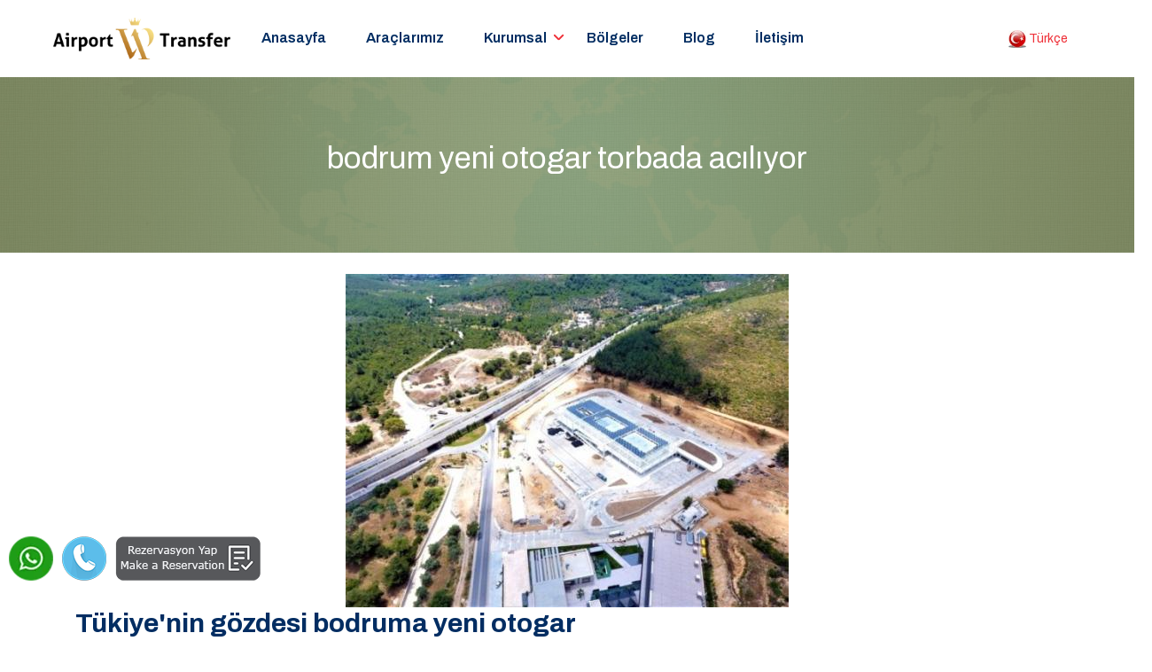

--- FILE ---
content_type: text/html; charset=UTF-8
request_url: https://www.ekonomikviptransfer.com/bodrum-yeni-otogar-torbada-aciliyor/
body_size: 3523
content:
<!DOCTYPE html><html lang="tr-TR"> <head><meta charset="utf-8"><meta http-equiv="X-UA-Compatible" content="IE=edge"><meta name="viewport" content="width=device-width, initial-scale=1"><meta name="theme-color" content="#BE8230"><meta name="msapplication-navbutton-color" content="#BE8230"><meta name="apple-mobile-web-app-capable" content="yes"><meta name="apple-mobile-web-app-status-bar-style" content="Black"><base href="https://www.ekonomikviptransfer.com/" /><meta name="content-language" content="tr" /> <title>bodrum yeni otogar torbada acılıyor</title> <meta name="description" content="" /><meta property="og:title" content="bodrum yeni otogar torbada acılıyor" /><meta property="og:description" content="" /><meta property="og:url" content="https://www.ekonomikviptransfer.com/bodrum-yeni-otogar-torbada-aciliyor/" /><meta property="og:image" content="https://www.ekonomikviptransfer.com/panel/upload/sayfalar/81a74d839c15a78eefa91142d8fa2f9f_on.jpg" /><meta property="og:type" content="article" /><link rel="preload" href="css/style2.css" as="style" ><link rel="preload" href="css/bootstrap/bootstrap.min.css" as="style" ><link rel="preload" href="https://cdnjs.cloudflare.com/ajax/libs/font-awesome/5.15.2/css/all.min.css" as="style" ><link rel="preload" href="https://fonts.googleapis.com/css?family=Archivo:400%2C400i%2C500%2C500i%2C600%2C600i%2C700%2C700i&display=swap" as="style" ><link rel="preload" as="image" href="images/bg_footer-map.webp"><link rel="stylesheet" href="css/bootstrap/bootstrap.min.css" /><link rel="stylesheet" href="css/style2.css" /><link rel="shortcut icon" type="image/x-icon" href="panel/upload/logo/fav/s/fav-80.png" /><meta name="google-site-verification" content="1KJ7XsNamVEwK4a-fDeqBs02o7wUUyW5I9lhT3iiUcI" /><meta name="yandex-verification" content="fdd8f7c7485b895a" /><style>#preloader {position:fixed;top:0;left:0;right:0;bottom:0;z-index:9999999;background:#f5f5f5 }#status {width:160px;height:15px;position:absolute;left:50%;top:50%;background-repeat:no-repeat;background-position:center;margin:-7.5px 0 0 -80px }</style><script type="text/javascript">window.onload=function(){document.getElementById("preloader").style.display="none";}</script> </head> <body> <div id="preloader" align="center"><div id="status">...</div></div> <header class="header default"> <nav class="navbar bg-white navbar-static-top navbar-expand-lg"> <div class="container-fluid"> <button type="button" class="navbar-toggler" data-toggle="collapse" data-target=".navbar-collapse"><i class="fas fa-align-left"></i></button> <a class="navbar-brand" href="./"> <img class="img-fluid" src="https://www.ekonomikviptransfer.com/panel/upload/logo/s/logo-74.png" width="278" height="65" alt="logo"> </a> <div class="navbar-collapse collapse"> <ul class="nav navbar-nav" > <li class="nav-item "> <a class="nav-link " href="https://www.ekonomikviptransfer.com/" >Anasayfa</a> </li> <li class="nav-item "> <a class="nav-link " href="https://www.ekonomikviptransfer.com/araclarimiz" >Araçlarımız</a> </li> <li class="dropdown nav-item"> <a href="javascript:;" class="nav-link menubar" data-toggle="dropdown">Kurumsal</a> <ul class="dropdown-menu"> <li><a class="dropdown-item"href="https://www.ekonomikviptransfer.com/hakkimizda">Hakkımızda</a></li><li style="display:none"><a href="https://www.ekonomikviptransfer.com/about-us">About Us</a></li><li><a class="dropdown-item"href="https://www.ekonomikviptransfer.com/hizmet-sozlesmesi">Hizmet sözleşmesi</a></li><li style="display:none"><a href="https://www.ekonomikviptransfer.com/service-contract"> Service contract</a></li> <li> <a class="dropdown-item" href="https://www.ekonomikviptransfer.com/faq" title="faq">Sıkça Sorulanlar</a> </li> </ul> </li> <li class="nav-item "> <a class="nav-link" href="https://www.ekonomikviptransfer.com/Bolgeler">Bölgeler</a> </li> <li class="nav-item "><a class="nav-link" href="https://www.ekonomikviptransfer.com/Blog">Blog</a></li> <li class="nav-item "><a class="nav-link" href="https://www.ekonomikviptransfer.com/iletisim">İletişim</a></li><span style=" display:none;"><a class="" href="https://www.ekonomikviptransfer.com/contact-us">İletişim</a></span> </ul> </div> <div class=" ml-auto mr-5 mr-lg-0 pr-lg-0"> <ul class="nav ml-1 ml-lg-2 align-self-center"> <li class="dropdown nav-item"> <a href="javascript:;" class="nav-link white-text" data-toggle="dropdown"><img src="https://www.ekonomikviptransfer.com/dil/img/ltr.webp" alt="lang" width="20" height="20" style="width:20px; height:20px" > Türkçe</a> <ul class="dropdown-menu"> <li><a class="dropdown-item" href="https://www.ekonomikviptransfer.com/tr"><img src="dil/img/ltr.webp" width="20" height="20" alt="trdil" style="width:20; height:20" /> Türkçe</a></li> <li><a class="dropdown-item" href="https://www.ekonomikviptransfer.com/en"><img src="dil/img/leng.webp" width="20" height="20" alt="en" style="width:20; height:20" /> İngilizce</a></li> </ul> </li> </ul> </div> </div> </nav> </header> <section class="header-inner bg-overlay-black-60" style="background-image: url('https://www.ekonomikviptransfer.com/images/header-inner.webp');"> <div class="container"> <div class="row justify-content-center"> <div class="col-md-8"> <div class="header-inner-title text-center"> <h1 class="text-white font-weight-normal">bodrum yeni otogar torbada acılıyor</h1> </div> </div> </div> </div> </section><section class="p-4"> <div class="container"> <div class="row"> <div class="col-lg-12 col-md-12 col-12"> <center><img data-src="panel/upload/sayfalar/sm/81a74d839c15a78eefa91142d8fa2f9f_on.jpg" width="500" height="300" alt="bodrum yeni otogar torbada acılıyor" class="lazy img-fluid" ></center></div> <div class="col-lg-12 col-md-12 col-12"> <h2>T&uuml;kiye&#39;nin g&ouml;zdesi bodruma yeni otogar&nbsp;</h2><p>T&uuml;rkiye&#39;nin g&ouml;zdesi bodrum ilcesinde 30bin 759 m2 &uuml;zerinde yapılması planlanan bodrum otogar yeni haliyle %95i tamamlanarak temmuz ayında acılması bekleniyor.T&uuml;rkiye&#39;de ilk kez kısa s&uuml;rede tamamlanan akıllı otogar elektrikli aracları şarj etmek icin altı ayrı istasyonun yer aldığı aynı zamanda otob&uuml;s peron sayısı 21,minib&uuml;s peron sayısı 45,minib&uuml;s depo peron sayısı 10,otopark 157,kapalı otopark 19,Engelli otopark ise 8 ara&ccedil; kapatiseli olarak planlandı.</p><h3>Peki eski otogar ne olacak ?</h3><p>Bodrum merkezde bulunan mevcut otogarın sadece tek y&ouml;nl&uuml; olmasından dolayı sıkışan trafikten memnun olmayan bodrum halkının sorunu bi nebze olsun yeni otogara transfer edildiğinde c&ouml;z&uuml;lmesi bekleniyor.Bodrum belediyesi başkanı Ahmet ARAS; Şuan icin eski otogarımız icin&nbsp;bir plan belirmedik.Fakat bu otogar bodrum halkının ve fikir alışverişine bulunarak eski otogar yerine ne yapılması gerektiğini &ouml;n&uuml;m&uuml;zdeki s&uuml;rec icinde belirleyeceklerini dile getirdi.</p><p>&nbsp;</p><p>&nbsp;</p><p>&nbsp;</p> </div> </div> </div> </section> <footer class="footer space-pt bg-holder bg-atif" > <div class="container"> <div class="row"> <div class="col-lg-4 col-md-6"> <div class="footer-contact-info text-center"> <a href="https://www.ekonomikviptransfer.com/" title="Anasayfa"><img class=" mb-4 lazy " data-src="panel/upload/logo/s/logo-74.png" width="278" height="65" alt="logo" style="max-width:199px"></a> <p class="mb-2 mb-sm-4 text-beyaz">ZENGİN HUSEYIN SK NO 27/C GUMBET BODRUM MUGLA EV OTELİ TURİZM / BELGE NO 8192</p> <span class="mb-2 mb-sm-4 font-weight-bold text-beyaz"><i class="fas fa-phone-volume mr-3 fa-fw text-primary mb-2 mb-sm-0"></i> <a href="tel:+905320677069" title="Phone">+905320677069</a></span> </div> </div> <div class="col-lg-3 col-md-6 mt-4 mt-md-0 pl-lg-5 text-center"> <img class="lazy " data-src="images/securepaymentt.webp" alt="securepayment" width="211" height="100" style="margin-top:15px; width:199px"> </div> <div class="col-lg-2 col-md-6 mt-4 mt-lg-0"> <div class="footer-link"> <ul class="list-unstyled mb-0"> <li><a rel="canonical" href="https://www.ekonomikviptransfer.com/hakkimizda" title="Hakkımızda">Hakkımızda</a></li><li style="display:none"><a href="https://www.ekonomikviptransfer.com/about-us" title="About Us">About Us</a></li><li><a rel="canonical" href="https://www.ekonomikviptransfer.com/hizmet-sozlesmesi" title="Hizmet sözleşmesi">Hizmet sözleşmesi</a></li><li style="display:none"><a href="https://www.ekonomikviptransfer.com/service-contract" title=" Service contract"> Service contract</a></li> </ul> </div> </div> <div class="col-lg-3 col-md-6 mt-4 mt-lg-0"> <div class="footer-link"> <ul class="list-unstyled mb-0"> <li><a href="https://www.ekonomikviptransfer.com/faq" title="Sıkça Sorulanlar" >Sıkça Sorulanlar</a></li> <li ><a href="https://www.ekonomikviptransfer.com/iletisim" title="iletisim">İletişim</a></li><span style=" display:none;"><a rel="canonical" class="" href="https://www.ekonomikviptransfer.com/contact-us" title="contact-us">İletişim</a></span> </ul> </div> </div> </div> </div> <div class="footer-bottom mt-3 mt-md-5 py-4" > <div class="container"> <div class="row"> <div class="col-lg-8 text-center text-lg-left mb-3 mb-lg-0"> <ul class="list-unstyled mb-0 social-icon"><li><a rel="nofollow" href="https://www.youtube.com/channel/UCT6mXNgPxiDn7EEtKQ7LfHQ?view_as=subscriber" target="_blank" title="Youtube" class="yout"><i class="fa fa-youtube-play" aria-hidden="true"></i></a> </li><li><a rel="nofollow" href="https://www.facebook.com/ekonomikviptransfer/" target="_blank" title="Facebook" class="fb1"><i class="fa fa-facebook" aria-hidden="true"></i></a> </li><li><a rel="nofollow" href="https://www.instagram.com/bodrumtransferpoint/" target="_blank" title="instagram"class="inst"><i class="fa fa-instagram" aria-hidden="true"></i></a> </li><li><a rel="nofollow" href="https://twitter.com/ekoviptransfer" target="_blank" title="Twiter" class="tw1"><i class="fa fa-twitter" aria-hidden="true"></i></a> </li><li><a rel="nofollow" href="https://g.page/r/CVH2GIesPNNlEAo/review" target="_blank" title="Google Plus" class="gp1"><i class="fa fa-google-plus" aria-hidden="true"></i></a> </li> </ul> </div> <div class="col-lg-4 text-center text-lg-right"> <p class="mb-0" style="color:#fff">Ekonomik Vip Transfer © 2022 Bodrum Transfer</p> </div> </div> </div> </div> </footer> <div id="back-to-top" class="back-to-top"><i class="fa fa-arrow-up" ></i></div> <div id="rezv"><a href="https://www.ekonomikviptransfer.com/" title="Rezervasyon"></a></div><div id="whatsapp"><a rel="nofollow" href="https://wa.me/905320677069" target="_blank" title="Whatsapp"></a></div><div id="phone"><a rel="nofollow" href="tel:+905320677069" title="Phone"></a></div> <link rel="stylesheet" href="https://cdnjs.cloudflare.com/ajax/libs/font-awesome/5.15.2/css/all.min.css" /><link rel="stylesheet" href="https://fonts.googleapis.com/css?family=Archivo:400%2C400i%2C500%2C500i%2C600%2C600i%2C700%2C700i&display=swap" > <script src="https://www.ekonomikviptransfer.com/js/jquery-3.2.1.min.js" ></script> <script src="https://www.ekonomikviptransfer.com/js/bootstrap/bootstrap.min.js" defer></script> <script src="https://www.ekonomikviptransfer.com/js/lazyload.js" ></script> <script src="https://www.ekonomikviptransfer.com/js/custom2.js" defer></script>﻿	
  </body>
</html>
					

--- FILE ---
content_type: text/css
request_url: https://www.ekonomikviptransfer.com/css/style2.css
body_size: 15372
content:
body {font-family: "Archivo", sans-serif;font-weight: normal;font-style: normal;font-size: 14px;color: #676c71;overflow-x: hidden;}a {outline: medium none !important;color: #ef3139;-webkit-transition: all 0.3s ease-in-out;transition: all 0.3s ease-in-out;}a:focus {color: #022d62;text-decoration: none !important;}a:hover {color: #022d62;text-decoration: none !important;}.text-beyaz{color: #fff !important;}a.text-dark:focus {color: #ef3139 !important;}a.text-dark:hover {color: #ef3139 !important;}input {outline: medium none !important;color: #ef3139;}h1, h2, h3, h4, h5, h6, .h1, .h2, .h3, .h4, .h5, .h6 {font-family: "Archivo", sans-serif;font-weight: normal;color: #022d62;margin: 0px 0px 1rem;font-weight: bold;line-height: 1.2;}h1 a, h2 a, h3 a, h4 a, h5 a, h6 a, .h1 a, .h2 a, .h3 a, .h4 a, .h5 a, .h6 a {color: inherit;}iframe {width: 100%;}label {font-weight: normal;}h1 {font-size: 35px;font-style: normal;}h2 {font-size: 30px;}h3 {font-size: 25px;}h4 {font-size: 20px;font-weight: 600;}h5 {font-size: 18px;}h6 {font-size: 16px;line-height: 1.5;font-weight: 500;}p {line-height: 1.8;}*::-moz-selection {background: #ef3139;color: #ffffff;text-shadow: none;}::-moz-selection {background: #ef3139;color: #ffffff;text-shadow: none;}::selection {background: #ef3139;color: #ffffff;text-shadow: none;}.container-fluid.container-space {padding: 0 40px;}.border {border-color: #eeeeee !important;}.border-top {border-top-color: #eeeeee !important;}.border-left {border-left-color: #eeeeee !important;}.border-right {border-right-color: #eeeeee !important;}.border-bottom {border-bottom-color: #eeeeee !important;}.border-radius {border-radius: 5px !important;}.border-radius-0 {border-radius: 0px !important;}.badge {border-radius: 5px;}.badge + .badge {margin-left: 6px;}.badge-md {padding: 5px 8px;font-size: 13px;font-weight: normal;}.badge-primary {background: #ef3139;}.back-to-top {background: #ef3139;color: #ffffff;width: 50px;height: 50px;line-height: 50px;font-size: 16px;display: inline-block;border-radius: 50%;}.back-to-top:hover {color: #ffffff;}.back-to-top:focus {color: #ffffff;}.pagination .page-item .page-link {padding: 12px 25px;color: #022d62;border-color: rgba(190,130,48, 0.1);}.pagination .page-item .page-link:hover {background: #022d62;color: #ffffff;}.pagination .page-item .page-link:focus {-webkit-box-shadow: none;box-shadow: none;}.pagination .page-item.active .page-link {background: #ef3139;border-color: #ef3139;color: #ffffff;}.blockquote {font-size: 16px;border-left: 10px solid #ef3139;padding-left: 30px;font-style: italic;display: block;}.blockquote-quote {position: relative;font-size: 18px;border-left: 0 solid #ef3139;padding-left: 30px;font-style: italic;display: block;z-index: 1;}.blockquote-quote p {position: relative;}.blockquote-quote i {position: absolute;z-index: 0;top: 20px;left: 0;font-size: 60px;line-height: 60px;color: #dfdfdf;}.table-bordered td {border-color: #eeeeee;}.table-bordered th {border-color: #eeeeee;}.table thead th {border-bottom-color: #eeeeee;}.table-striped tbody tr:nth-of-type(odd) {background: #f6f6f6;}.text-primary {color: #ef3139 !important;}.text-light {color: #626262 !important;}.text-dark {color: #022d62 !important;}.bg-brush-primary {background: #ef3139;border-radius: 6% 33% 19% 39%;color: #ffffff;padding: 0 10px;}.fill-dark {fill: #022d62;}.fill-primary {fill: #ef3139;}.fill-light {fill: #dfdfdf;}.fill-white {fill: #ffffff;}hr {border-top-color: #f6f6f6;}hr.light-bg {border-top-color: #dfdfdf;}.bg-primary {background-color: #ef3139 !important;}.bg-dark {background-color: #022d62 !important;}.bg-light {background-color: #f6f6f6 !important;}.bg-black {background-color: #000000 !important;}.p20i {padding: 20px 0;}.space-ptb {padding: 100px 0;}.space-pt {padding: 100px 0 0;}.space-pb {padding: 0 0 50px;}.h-100vh {height: 100vh !important;}.h-800 {height: 800px;}.h-700 {height: 700px;}.h-600 {height: 600px;}.h-500 {height: 500px;}.h-100 {height: 100%;}.p-6 {padding: 5rem !important;}.px-6 {padding-left: 5rem !important;padding-right: 5rem !important;}.py-6 {padding-bottom: 5rem !important;padding-top: 5rem !important;}.pt-6 {padding-top: 5rem !important;}.pb-6 {padding-bottom: 5rem !important;}.pl-6 {padding-left: 5rem !important;}.pr-6 {padding-right: 5rem !important;}.m-n6 {margin: -7rem !important;}.mt-n6, .my-n6 {margin-top: -7rem !important;}.mr-n6, .mx-n6 {margin-right: -7rem !important;}.mb-n6, .my-n6 {margin-bottom: -7rem !important;}.ml-n6, .mx-n6 {margin-left: -7rem !important;}.m-n7 {margin: -9rem !important;}.mt-n7, .my-n7 {margin-top: -9rem !important;}.mr-n7, .mx-n7 {margin-right: -9rem !important;}.mb-n7, .my-n7 {margin-bottom: -9rem !important;}.ml-n7, .mx-n7 {margin-left: -9rem !important;}@media (min-width: 576px) {.m-sm-n6 {margin: -7rem !important;}.mt-sm-n6, .my-sm-n6 {margin-top: -7rem !important;}.mr-sm-n6, .mx-sm-n6 {margin-right: -7rem !important;}.mb-sm-n6, .my-sm-n6 {margin-bottom: -7rem !important;}.ml-sm-n6, .mx-sm-n6 {margin-left: -7rem !important;}.m-sm-n7 {margin: -9rem !important;}.mt-sm-n7, .my-sm-n7 {margin-top: -9rem !important;}.mr-sm-n7, .mx-sm-n7 {margin-right: -9rem !important;}.mb-sm-n7, .my-sm-n7 {margin-bottom: -9rem !important;}.ml-sm-n7, .mx-sm-n7 {margin-left: -9rem !important;}.p-sm-6 {padding: 5rem !important;}.px-sm-6 {padding-left: 5rem !important;padding-right: 5rem !important;}.py-sm-6 {padding-bottom: 5rem !important;padding-top: 5rem !important;}.pt-sm-6 {padding-top: 5rem !important;}.pb-sm-6 {padding-bottom: 5rem !important;}.pl-sm-6 {padding-left: 5rem !important;}.pr-sm-6 {padding-right: 5rem !important;}}@media (min-width: 768px) {.m-md-n6 {margin: -7rem !important;}.mt-md-n6, .my-md-n6 {margin-top: -7rem !important;}.mr-md-n6, .mx-md-n6 {margin-right: -7rem !important;}.mb-md-n6, .my-md-n6 {margin-bottom: -7rem !important;}.ml-md-n6, .mx-md-n6 {margin-left: -7rem !important;}.m-md-n7 {margin: -9rem !important;}.mt-md-n7, .my-md-n7 {margin-top: -9rem !important;}.mr-md-n7, .mx-md-n7 {margin-right: -9rem !important;}.mb-md-n7, .my-md-n7 {margin-bottom: -9rem !important;}.ml-md-n7, .mx-md-n7 {margin-left: -9rem !important;}.p-md-6 {padding: 5rem !important;}.px-md-6 {padding-left: 5rem !important;padding-right: 5rem !important;}.py-md-6 {padding-bottom: 5rem !important;padding-top: 5rem !important;}.pt-md-6 {padding-top: 5rem !important;}.pb-md-6 {padding-bottom: 5rem !important;}.pl-md-6 {padding-left: 5rem !important;}.pr-md-6 {padding-right: 5rem !important;}}@media (min-width: 992px) {.m-lg-n6 {margin: -7rem !important;}.mt-lg-n6, .my-lg-n6 {margin-top: -10rem !important;}.mr-lg-n6, .mx-lg-n6 {margin-right: -7rem !important;}.mb-lg-n6, .my-lg-n6 {margin-bottom: -7rem !important;}.ml-lg-n6, .mx-lg-n6 {margin-left: -7rem !important;}.m-lg-n7 {margin: -9rem !important;}.mt-lg-n7, .my-lg-n7 {margin-top: -9rem !important;}.mr-lg-n7, .mx-lg-n7 {margin-right: -9rem !important;}.mb-lg-n7, .my-lg-n7 {margin-bottom: -9rem !important;}.ml-lg-n7, .mx-lg-n7 {margin-left: -9rem !important;}.p-lg-6 {padding: 5rem !important;}.px-lg-6 {padding-left: 5rem !important;padding-right: 5rem !important;}.py-lg-6 {padding-bottom: 5rem !important;padding-top: 5rem !important;}.pt-lg-6 {padding-top: 5rem !important;}.pb-lg-6 {padding-bottom: 5rem !important;}.pl-lg-6 {padding-left: 5rem !important;}.pr-lg-6 {padding-right: 5rem !important;}}@media (min-width: 1200px) {.m-xl-n6 {margin: -7rem !important;}.mt-xl-n6, .my-xl-n6 {margin-top: -7rem !important;}.mr-xl-n6, .mx-xl-n6 {margin-right: -7rem !important;}.mb-xl-n6, .my-xl-n6 {margin-bottom: -7rem !important;}.ml-xl-n6, .mx-xl-n6 {margin-left: -7rem !important;}.m-xl-n7 {margin: -9rem !important;}.mt-xl-n7, .my-xl-n7 {margin-top: -9rem !important;}.mr-xl-n7, .mx-xl-n7 {margin-right: -9rem !important;}.mb-xl-n7, .my-xl-n7 {margin-bottom: -9rem !important;}.ml-xl-n7, .mx-xl-n7 {margin-left: -9rem !important;}.p-xl-6 {padding: 5rem !important;}.px-xl-6 {padding-left: 5rem !important;padding-right: 5rem !important;}.py-xl-6 {padding-bottom: 5rem !important;padding-top: 5rem !important;}.pt-xl-6 {padding-top: 5rem !important;}.pb-xl-6 {padding-bottom: 5rem !important;}.pl-xl-6 {padding-left: 5rem !important;}.pr-xl-6 {padding-right: 5rem !important;}}.bg-holder {background-size: cover;background-position: center center;background-repeat: no-repeat;width: 100%;}.dotted-overlay {position: relative;z-index: 1;}.dotted-overlay:after {content: '';display: block;position: absolute;left: 0;right: 0;top: 0;bottom: 0;background: transparent;background-image: radial-gradient(#626262 10%, transparent 10%);background-size: 5px 5px;z-index: 0;}.bg-overlay-black-10 {position: relative;z-index: 1;}.bg-overlay-black-10:before {background: rgba(190,130,48, 0.1);content: "";height: 100%;left: 0;position: absolute;top: 0;width: 100%;z-index: 0;}.bg-overlay-black-20 {position: relative;z-index: 1;}.bg-overlay-black-20:before {background: rgba(190,130,48, 0.2);content: "";height: 100%;left: 0;position: absolute;top: 0;width: 100%;z-index: 0;}.bg-overlay-black-30 {position: relative;z-index: 1;}.bg-overlay-black-30:before {background: rgba(190,130,48, 0.3);content: "";height: 100%;left: 0;position: absolute;top: 0;width: 100%;z-index: 0;}.bg-overlay-black-40 {position: relative;z-index: 1;}.bg-overlay-black-40:before {background: rgba(190,130,48, 0.4);content: "";height: 100%;left: 0;position: absolute;top: 0;width: 100%;z-index: 0;}.bg-overlay-black-50 {position: relative;z-index: 1;}.bg-overlay-black-50:before {background: rgba(190,130,48, 0.5);content: "";height: 100%;left: 0;position: absolute;top: 0;width: 100%;z-index: 0;}.bg-overlay-black-60 {position: relative;z-index: 1;}.bg-overlay-black-60:before {background: rgba(190,130,48, 0.6);content: "";height: 100%;left: 0;position: absolute;top: 0;width: 100%;z-index: 0;}.bg-overlay-black-70 {position: relative;z-index: 1;}.bg-overlay-black-70:before {background: rgba(190,130,48, 0.7);content: "";height: 100%;left: 0;position: absolute;top: 0;width: 100%;z-index: 0;}.bg-ati {position: relative;z-index: 1;}.bg-ati:before {background: rgba(255, 255, 255, 0.4);content: "";height: 100%;left: 0;position: absolute;top: 0;width: 100%;z-index: 0;}.bg-atif {position: relative;z-index: 1;}.bg-atif:before {background: rgba(190,130,48, 0.6);content: "";height: 100%;left: 0;position: absolute;top: 0;width: 100%;z-index: 0;}.bg-overlay-black-80 {position: relative;z-index: 1;}.bg-overlay-black-80:before {background: rgba(190,130,48, 0.8);content: "";height: 100%;left: 0;position: absolute;top: 0;width: 100%;z-index: 0;}.bg-overlay-black-90 {position: relative;z-index: 1;}.bg-overlay-black-90:before {background: rgba(190,130,48, 0.9);content: "";height: 100%;left: 0;position: absolute;top: 0;width: 100%;z-index: 0;}.bg-overlay-white-10 {position: relative;z-index: 1;}.bg-overlay-white-10:before {background: rgba(255, 255, 255, 0.1);content: "";height: 100%;left: 0;position: absolute;top: 0;width: 100%;z-index: 0;}.bg-overlay-white-20 {position: relative;z-index: 1;}.bg-overlay-white-20:before {background: rgba(255, 255, 255, 0.2);content: "";height: 100%;left: 0;position: absolute;top: 0;width: 100%;z-index: 0;}.bg-overlay-white-30 {position: relative;z-index: 1;}.bg-overlay-white-30:before {background: rgba(255, 255, 255, 0.3);content: "";height: 100%;left: 0;position: absolute;top: 0;width: 100%;z-index: 0;}.bg-overlay-white-40 {position: relative;z-index: 1;}.bg-overlay-white-40:before {background: rgba(255, 255, 255, 0.4);content: "";height: 100%;left: 0;position: absolute;top: 0;width: 100%;z-index: 0;}.bg-overlay-white-50 {position: relative;z-index: 1;}.bg-overlay-white-50:before {background: rgba(255, 255, 255, 0.5);content: "";height: 100%;left: 0;position: absolute;top: 0;width: 100%;z-index: 0;}.bg-overlay-white-60 {position: relative;z-index: 1;}.bg-overlay-white-60:before {background: rgba(255, 255, 255, 0.6);content: "";height: 100%;left: 0;position: absolute;top: 0;width: 100%;z-index: 0;}.bg-overlay-white-70 {position: relative;z-index: 1;}.bg-overlay-white-70:before {background: rgba(255, 255, 255, 0.7);content: "";height: 100%;left: 0;position: absolute;top: 0;width: 100%;z-index: 0;}.bg-overlay-white-80 {position: relative;z-index: 1;}.bg-overlay-white-80:before {background: rgba(255, 255, 255, 0.8);content: "";height: 100%;left: 0;position: absolute;top: 0;width: 100%;z-index: 0;}.bg-overlay-white-90 {position: relative;z-index: 1;}.bg-overlay-white-90:before {background: rgba(255, 255, 255, 0.9);content: "";height: 100%;left: 0;position: absolute;top: 0;width: 100%;z-index: 0;}.bg-overlay-theme-20 {position: relative;z-index: 1;}.bg-overlay-theme-20:before {background: rgba(239, 49, 57, 0.2);content: "";height: 100%;left: 0;position: absolute;top: 0;width: 100%;z-index: 0;}.bg-overlay-theme-50 {position: relative;z-index: 1;}.bg-overlay-theme-50:before {background: rgba(239, 49, 57, 0.5);content: "";height: 100%;left: 0;position: absolute;top: 0;width: 100%;z-index: 0;}.bg-overlay-theme-70 {position: relative;z-index: 1;}.bg-overlay-theme-70:before {background: rgba(239, 49, 57, 0.7);content: "";height: 100%;left: 0;position: absolute;top: 0;width: 100%;z-index: 0;}.bg-overlay-theme-90 {position: relative;z-index: 1;}.bg-overlay-theme-90:before {background: rgba(239, 49, 57, 0.9);content: "";height: 100%;left: 0;position: absolute;top: 0;width: 100%;z-index: 0;}.bg-overlay-gradient-x-bottom {position: relative;}.bg-overlay-gradient-x-bottom:before {z-index: 0;position: absolute;width: 100%;left: 0;right: 0;bottom: 0;content: "";background: -webkit-gradient(linear, left top, left bottom, color-stop(0, rgba(0, 0, 0, 0)), to(rgba(0, 0, 0, 0.6)));background: linear-gradient(to bottom, rgba(0, 0, 0, 0) 0, rgba(0, 0, 0, 0.6) 100%);top: auto;height: 75%;-webkit-transition: all .35s;transition: all .35s;}.bg-overlay-gradient-x-top {position: relative;}.bg-overlay-gradient-x-top:before {z-index: 0;position: absolute;width: 100%;left: 0;right: 0;top: 0;content: "";background: -webkit-gradient(linear, left bottom, left top, color-stop(0, rgba(0, 0, 0, 0)), to(rgba(0, 0, 0, 0.6)));background: linear-gradient(to top, rgba(0, 0, 0, 0) 0, rgba(0, 0, 0, 0.6) 100%);bottom: auto;height: 70%;-webkit-transition: all .35s;transition: all .35s;}.bg-overlay-gradient-x-light-bottom {position: relative;}.bg-overlay-gradient-x-light-bottom:before {z-index: 0;position: absolute;width: 100%;left: 0;right: 0;bottom: 0;content: "";background: -webkit-gradient(linear, left top, left bottom, color-stop(0, rgba(255, 255, 255, 0)), to(white)), -webkit-gradient(linear, left top, left bottom, color-stop(0, rgba(255, 255, 255, 0)), to(white));background: linear-gradient(to bottom, rgba(255, 255, 255, 0) 0, white 100%), linear-gradient(to bottom, rgba(255, 255, 255, 0) 0, white 100%);top: auto;height: 100%;-webkit-transition: all .35s;transition: all .35s;}.bg-overlay-gradient-x-dark-bottom {position: relative;}.bg-overlay-gradient-x-dark-bottom:before {z-index: 0;position: absolute;width: 100%;left: 0;right: 0;bottom: 0;content: "";background: -webkit-gradient(linear, left top, left bottom, color-stop(0, rgba(190,130,48, 0)), to(#022d62)), -webkit-gradient(linear, left top, left bottom, color-stop(0, rgba(190,130,48, 0)), to(#022d62));background: linear-gradient(to bottom, rgba(190,130,48, 0) 0, #022d62 100%), linear-gradient(to bottom, rgba(190,130,48, 0) 0, #022d62 100%);top: auto;height: 100%;-webkit-transition: all .35s;transition: all .35s;}.bg-overlay-gradient-x-light-bottom {position: relative;}.bg-overlay-gradient-x-light-bottom:before {z-index: 0;position: absolute;width: 100%;left: 0;right: 0;bottom: 0;content: "";background: -webkit-gradient(linear, left top, left bottom, color-stop(0, rgba(246, 246, 246, 0)), to(#f6f6f6)), -webkit-gradient(linear, left top, left bottom, color-stop(0, rgba(246, 246, 246, 0)), to(#f6f6f6));background: linear-gradient(to bottom, rgba(246, 246, 246, 0) 0, #f6f6f6 100%), linear-gradient(to bottom, rgba(246, 246, 246, 0) 0, #f6f6f6 100%);top: auto;height: 100%;-webkit-transition: all .35s;transition: all .35s;}.bg-overlay-gradient-y-left {position: relative;}.bg-overlay-gradient-y-left:before {z-index: 0;position: absolute;width: 100%;left: 0;right: 0;bottom: 0;content: "";background: -webkit-gradient(linear, right top, left top, color-stop(0, rgba(190,130,48, 0)), to(#022d62)), -webkit-gradient(linear, right top, left top, color-stop(0, rgba(190,130,48, 0)), to(#022d62));background: linear-gradient(to left, rgba(190,130,48, 0) 0, #022d62 100%), linear-gradient(to left, rgba(190,130,48, 0) 0, #022d62 100%);top: auto;height: 100%;-webkit-transition: all .35s;transition: all .35s;}.border-radius.bg-overlay-black-10:before, .border-radius.bg-overlay-black-20:before, .border-radius.bg-overlay-black-30:before, .border-radius.bg-overlay-black-40:before, .border-radius.bg-overlay-black-50:before, .border-radius.bg-overlay-black-60:before, .border-radius.bg-overlay-black-70:before, .border-radius.bg-overlay-black-80:before, .border-radius.bg-overlay-black-90:before, .border-radius.bg-overlay-white-10:before, .border-radius.bg-overlay-white-20:before, .border-radius.bg-overlay-white-30:before, .border-radius.bg-overlay-white-40:before, .border-radius.bg-overlay-white-50:before, .border-radius.bg-overlay-white-60:before, .border-radius.bg-overlay-white-70:before, .border-radius.bg-overlay-white-80:before, .border-radius.bg-overlay-white-90:before, .border-radius.bg-overlay-theme-10:before, .border-radius.bg-overlay-theme-20:before, .border-radius.bg-overlay-theme-30:before, .border-radius.bg-overlay-theme-40:before, .border-radius.bg-overlay-theme-50:before, .border-radius.bg-overlay-theme-60:before, .border-radius.bg-overlay-theme-70:before, .border-radius.bg-overlay-theme-80:before, .border-radius.bg-overlay-theme-90:before, .border-radius.bg-overlay-gradient-x-bottom:before, .border-radius.bg-overlay-gradient-x-top:before, .border-radius.bg-overlay-gradient-x-light-bottom:before, .border-radius.bg-overlay-gradient-y-left:before {border-radius: 5px;}.digit1, .digit2 {fill-rule: evenodd;}.digit3 {font-size: 230px;font-weight: 600;}.avatar {width: 50px;height: 50px;display: inline-block;}.avatar.avatar-sm {width: 20px;height: 20px;}.avatar.avatar-md {width: 80px;height: 80px;}.avatar.avatar-lg {width: 145px;height: 145px;}.font-sm {font-size: 13px;}.font-md {font-size: 15px;}.font-lg {font-size: 17px;}.font-xl {font-size: 21px;}.font-xll {font-size: 30px;}.font-xlll {font-size: 40px;line-height: 40px;}.b-radius-none {border-radius: 0 !important;}.b-radius-left-none {border-radius: 0 3px 3px 0;}.b-radius-right-none {border-radius: 3px 0 0 3px;}.b-radius-100 {border-radius: 100%;}.z-index-1 {z-index: 1;}.z-index-9 {z-index: 9;}.z-index-99 {z-index: 99;}.z-index-999 {z-index: 999;}.w-space {white-space: nowrap;}.grayscale, .img-grayscale {-webkit-filter: grayscale(100%);filter: grayscale(100%);-webkit-transition: all 0.3s ease-in-out;transition: all 0.3s ease-in-out;}.grayscale:hover {-webkit-filter: inherit;filter: inherit;}@media (max-width: 767px) {.h-sm-600 {height: 600px;}.h-sm-500 {height: 500px;}.h-sm-400 {height: 400px;}.h-sm-300 {height: 300px;}.p-6 {padding: 3rem !important;}.pt-6 {padding-top: 3rem !important;}.pb-6 {padding-bottom: 3rem !important;}.pl-6 {padding-left: 3rem !important;}.pr-6 {padding-right: 3rem !important;}.coming-soon {height: 100% !important;padding-bottom: 50px !important;padding-top: 100px !important;}}.accordion .card {border: none;}.accordion .card:last-child .card-header {margin-bottom: 0;}.accordion .card-body {padding: 35px 45px 45px 62px;}.accordion .card-header {background: none;border-bottom: none;padding: 0;}.accordion > .card .card-header {margin-bottom: 10px;}.accordion .accordion-icon.card-header button {display: -webkit-box;display: -ms-flexbox;display: flex;background: #ef3139;font-size: 18px;color: #ffffff;padding: 32px 30px 32px 62px;width: 100%;text-align: left;border: none;font-weight: normal;position: relative;border-radius: 5px;font-weight: 500;}.accordion .accordion-icon.card-header .btn:after {content: "\f062";margin-left: auto;-webkit-transform: rotate(0deg);transform: rotate(0deg);font-family: "Font Awesome 5 Free";font-weight: bold;}.accordion .accordion-icon.card-header button.collapsed {background: #022d62;}.accordion .accordion-icon.card-header button.collapsed:after {-webkit-transform: rotate(180deg);transform: rotate(180deg);}.feature-info .feature-info-icon {color: #ef3139;font-size: 60px;line-height: 1;margin-bottom: 15px;}.feature-info-style-01 {background: #ffffff;padding: 45px;overflow: hidden;position: relative;-webkit-box-shadow: 2px 2px 4px 0px rgba(190,130,48, 0.1);box-shadow: 2px 2px 4px 0px rgba(190,130,48, 0.1);border-radius: 5px;-webkit-transition: all 0.3s ease-in-out;transition: all 0.3s ease-in-out;}.feature-info-style-01:hover {background: #022d62;}.feature-info-style-01:hover .feature-info-icon {top: -90px;}.feature-info-style-01:hover .feature-info-content {margin-top: 0;margin-bottom: 80px;}.feature-info-style-01:hover .feature-info-content .feature-info-title {color: #ffffff;}.feature-info-style-01:hover .feature-info-content p {color: #ffffff;}.feature-info-style-01:hover .feature-info-content .icon-btn {bottom: 45px;}.feature-info-style-01 .feature-info-icon {margin-bottom: 25px;position: absolute;top: 45px;}.feature-info-style-01 .feature-info-content {margin-top: 80px;}.feature-info-style-01 .feature-info-content .icon-btn {position: absolute;bottom: -90px;}.feature-info, .feature-info .feature-info-icon, .feature-info .feature-info-content, .feature-info .feature-info-content .feature-info-title, .feature-info .feature-info-content p, .feature-info-style-05 .feature-info-icon i, .feature-info-style-05 .feature-info-icon i:after, .feature-info-style-06 .feature-info-number, .feature-info-style-06 .feature-info-number span, .feature-info-style-08 .feature-info-item .feature-info-number span, .feature-info-style-08 .feature-info-item .feature-info-number span:after {-webkit-transition: all 0.3s ease-in-out;transition: all 0.3s ease-in-out;}.feature-info-style-02 {background: #ffffff;padding: 35px;overflow: hidden;position: relative;-webkit-box-shadow: 5px 5px 24px 0px rgba(190,130,48, 0.1);box-shadow: 5px 5px 24px 0px rgba(190,130,48, 0.1);border-radius: 5px;cursor: pointer;}.feature-info-style-02 .feature-info-icon {display: -webkit-box;display: -ms-flexbox;display: flex;-webkit-box-align: center;-ms-flex-align: center;align-items: center;margin-bottom: 15px;position: inherit;top: 0;}.feature-info-style-02 .feature-info-bg-img {position: absolute;left: 0;top: 0;width: 100%;height: 100%;opacity: 0;background-size: cover;-webkit-transition: all 0.3s ease-in-out;transition: all 0.3s ease-in-out;-webkit-transform: scale(1);transform: scale(1);}.feature-info-style-02 .feature-info-bg-img:before {content: '';position: absolute;left: 0;top: 0;background: rgba(190,130,48, 0.5);z-index: 9;width: 100%;height: 100%;}.feature-info-style-02:hover .feature-info-bg-img {opacity: 1;-webkit-transition: all 0.3s ease-in-out;transition: all 0.3s ease-in-out;-webkit-transform: scale(1.1);transform: scale(1.1);}.feature-info-style-02:hover .feature-info-content .icon-btn {opacity: 1;}.feature-info-style-02 .feature-info-content .icon-btn {position: absolute;top: 50%;left: 50%;opacity: 0;z-index: 10;-webkit-transform: translate(-50%, -50%);transform: translate(-50%, -50%);}.feature-info-style-03 {padding: 45px;background: #f6f6f6;border-radius: 5px;}.feature-info-style-04 {padding: 45px;background: #f6f6f6;position: relative;overflow: hidden;border-radius: 5px;}.feature-info-style-04:hover {background: #022d62;}.feature-info-style-04:hover .feature-info-content .feature-info-title {position: absolute;top: -55px;}.feature-info-style-04:hover .feature-info-content p {color: #ffffff;margin-top: 0px;margin-bottom: 50px;}.feature-info-style-04:hover .feature-info-content .btn {bottom: 35px;}.feature-info-style-04 .feature-info-content .feature-info-title {position: absolute;top: 45px;}.feature-info-style-04 .feature-info-content p {margin-top: 50px;margin-bottom: 0;}.feature-info-style-04 .feature-info-content .btn {position: absolute;bottom: -55px;}.feature-info-style-05 .feature-info-icon {display: -webkit-box;display: -ms-flexbox;display: flex;-webkit-box-pack: center;-ms-flex-pack: center;justify-content: center;margin-bottom: 45px;}.feature-info-style-05 .feature-info-icon i {display: -webkit-box;display: -ms-flexbox;display: flex;-webkit-box-pack: center;-ms-flex-pack: center;justify-content: center;-webkit-box-align: center;-ms-flex-align: center;align-items: center;background: #f6f6f6;color: #022d62;width: 144px;height: 144px;position: relative;border-radius: 50%;}.feature-info-style-05 .feature-info-icon i:after {top: 100%;left: 50%;border: solid transparent;content: " ";height: 0;width: 0;position: absolute;pointer-events: none;border-color: rgba(0, 0, 0, 0);border-top-color: #f6f6f6;border-width: 9px;margin-left: -9px;margin-top: -1px;}.feature-info-style-05:before {content: "";border-top: 2px dotted #022d62;width: 52px;display: inline-block;position: absolute;right: -26px;top: 70px;}.feature-info-style-05:hover .feature-info-icon i {background: #ef3139;color: #ffffff;}.feature-info-style-05:hover .feature-info-icon i:after {border-top-color: #ef3139;}.row [class*=col]:last-child .feature-info-style-05:before {content: none;}.feature-info-style-06 .feature-info-img {margin-bottom: 30px;}.feature-info-style-06 .feature-info-img img {border-radius: 5px;}.feature-info-style-06 .feature-info-number {display: -webkit-box;display: -ms-flexbox;display: flex;margin-bottom: 30px;padding-bottom: 30px;border-bottom: 2px solid #eeeeee;position: relative;}.feature-info-style-06 .feature-info-number:after {content: "";height: 2px;background: #f6f6f6;width: 0%;position: absolute;bottom: -2px;-webkit-transition: all 0.3s ease-in-out;transition: all 0.3s ease-in-out;}.feature-info-style-06 .feature-info-number span {color: #022d62;font-size: 48px;line-height: 1;font-weight: bold;opacity: 0.1;position: relative;}.feature-info-style-06 .feature-info-number .feature-info-title {-ms-flex-item-align: center;align-self: center;}.feature-info-style-06:hover .feature-info-number:after {width: 100%;background: #022d62;}.feature-info-style-06:hover .feature-info-number span {color: #ef3139;opacity: 0.5;}.feature-info-style-06 .feature-info-content p {-ms-flex-item-align: center;align-self: center;}.dark-background .feature-info-style-06:hover .feature-info-number span {color: #ef3139;opacity: 0.5;}.dark-background .feature-info-style-06 .feature-info-number {border-bottom-color: rgba(255, 255, 255, 0.1);}.dark-background .feature-info-style-06 .feature-info-number span {color: #ffffff;opacity: 0.1;}.dark-background .feature-info-style-06 .feature-info-number .feature-info-title {color: #ffffff;}.dark-background .feature-info-style-06:hover .feature-info-number {border-bottom-color: #ffffff;}.dark-background .feature-info-style-06:hover .feature-info-number:after {background: #ffffff;}.dark-background .feature-info-style-06 .feature-info-content p {color: #ffffff;}.feature-info-style-07 {position: relative;}.feature-info-style-07 .feature-info-img img {border-radius: 5px;}.feature-info-style-07 .feature-info-content {padding: 30px 0 10px;background: #ffffff;position: relative;}.feature-info-style-07 .feature-info-content .feature-info-title {margin-bottom: 25px;}.feature-info-style-07 .feature-info-content .icon-btn {position: absolute;bottom: -40px;left: 0;opacity: 0;}.feature-info-style-07:hover .feature-info-content {margin-top: -40px;padding-bottom: 50px;}.feature-info-style-07:hover .feature-info-content .icon-btn {bottom: 0px;opacity: 1;}.feature-info-style-08 .feature-info-item {display: -webkit-box;display: -ms-flexbox;display: flex;padding-bottom: 90px;position: relative;}.feature-info-style-08 .feature-info-item:before {position: absolute;top: 0;content: "";left: 38px;height: 100%;width: 2px;background: #f6f6f6;}.feature-info-style-08 .feature-info-item:last-child {padding-bottom: 0;}.feature-info-style-08 .feature-info-item:last-child:before {position: relative;content: none;}.feature-info-style-08 .feature-info-item:hover .feature-info-number span {background: #ef3139;color: #ffffff;}.feature-info-style-08 .feature-info-item:hover .feature-info-number span:after {border-left-color: #ef3139;}.feature-info-style-08 .feature-info-inner {position: relative;}.feature-info-style-08 .feature-info-number span {display: -webkit-box;display: -ms-flexbox;display: flex;-webkit-box-pack: center;-ms-flex-pack: center;justify-content: center;-webkit-box-align: center;-ms-flex-align: center;align-items: center;background: #ef3139;color: #022d62;font-size: 24px;width: 74px;height: 74px;margin-right: 25px;font-weight: bold;border-radius: 50%;position: relative;background: #f6f6f6;}.feature-info-style-08 .feature-info-number span:after {left: 100%;top: 50%;border: solid transparent;content: " ";height: 0;width: 0;position: absolute;pointer-events: none;border-color: rgba(246, 246, 246, 0);border-left-color: #f6f6f6;border-width: 6px;margin-top: -6px;margin-left: -1px;}.feature-info-style-08 .feature-info-content {margin-top: 28px;}.dark-background .feature-info-style-08 .feature-info-inner:before {border-left-color: rgba(246, 246, 246, 0.1);}.dark-background .feature-info-style-08 .feature-info-content .feature-info-title {color: #ffffff;}.dark-background .feature-info-style-08 .feature-info-content p {color: #ffffff;opacity: 0.5;}@media (max-width: 1199px) {.feature-info-style-04 {padding: 45px 25px;}}@media (max-width: 991px) {.feature-info-style-03 {padding: 20px;}.feature-info-style-04 {padding: 45px 15px;}.feature-info-style-05 .feature-info-icon {margin-bottom: 35px;}.feature-info-style-08 .feature-info-item {margin-bottom: 0px;padding-bottom: 40px;}}@media (max-width: 767px) {.feature-info-style-02 {padding: 20px;}.feature-info-style-05:before {content: none;}.feature-info-style-05 .feature-info-icon {margin-bottom: 25px;}.feature-info-style-05 .feature-info-content .feature-info-title {margin-bottom: 5px;}.feature-info-style-06 .feature-info-img {margin-bottom: 20px;}.feature-info-style-06 .feature-info-number {padding-bottom: 20px;}.feature-info-style-07 .feature-info-content .feature-info-title {margin-bottom: 15px;}.feature-info-style-08 .feature-info-number span {font-size: 16px;width: 54px;height: 54px;margin-right: 15px;}.feature-info-style-08 .feature-info-inner:before {left: 28px;}.feature-info-style-08 .feature-info-item {padding-bottom: 30px;}.feature-info-style-08 .feature-info-item:before {left: 28px;}.feature-info-style-08 .feature-info-content {margin-top: 18px;}}.team {text-align: center;position: relative;}.team .team-img img {border-radius: 5px;}.team:hover .team-img {z-index: 9;position: relative;}.team:hover .team-info {z-index: 9;position: relative;}.team:hover .team-info ul {opacity: 1;bottom: -35px;}.team:hover .team-bg {opacity: 1;z-index: 5;}.team .team-info {padding: 20px 0px 0px;}.team .team-info .team-name {color: #022d62;font-size: 13px;font-weight: 600;}.team .team-info .team-name:hover {color: #ef3139;}.team .team-info p {font-size: 11px;margin-bottom: 20px;}.team .team-info ul {display: -webkit-box;display: -ms-flexbox;display: flex;-webkit-box-pack: center;-ms-flex-pack: center;justify-content: center;margin-bottom: 0;position: absolute;bottom: -25px;left: 0;right: 0;opacity: 0;-webkit-transition: all 0.3s ease-in-out;transition: all 0.3s ease-in-out;}.team .team-info ul li {margin: 0 12px;}.team .team-info ul li a {color: #022d62;}.team .team-info ul li a:hover {color: #ef3139;}.team .team-bg {background: #ffffff;position: absolute;left: -10%;top: -10%;width: 120%;height: 134%;z-index: 4;opacity: 0;-webkit-transition: all 0.3s ease-in-out;transition: all 0.3s ease-in-out;border-radius: 5px;-webkit-box-shadow: 5px 5px 24px 0px rgba(190,130,48, 0.1);box-shadow: 5px 5px 24px 0px rgba(190,130,48, 0.1);}.apply-position .team-icon {display: -webkit-box;display: -ms-flexbox;display: flex;-webkit-box-pack: center;-ms-flex-pack: center;justify-content: center;-webkit-box-align: center;-ms-flex-align: center;align-items: center;background: #022d62;padding: 0;border-radius: 3px;font-size: 110px;min-height: 173px;color: rgba(255, 255, 255, 0.1);}.apply-position .btn {padding: 0;font-size: 13px;}.apply-position .btn:after {margin-left: 10px;}@media (max-width: 575px) {.team .team-img img {width: 100%;}}.testimonial .owl-item {padding: 0 2%;}.testimonial .testimonial-item .testimonial-avatar {margin-bottom: 40px;background: #ffffff;width: 100px;height: 100px;border-radius: 50%;display: -webkit-box;display: -ms-flexbox;display: flex;-webkit-box-pack: center;-ms-flex-pack: center;justify-content: center;-webkit-box-align: center;-ms-flex-align: center;align-items: center;margin: 0px auto 40px;}.testimonial .testimonial-item .testimonial-content {margin-bottom: 30px;}.testimonial .testimonial-item .testimonial-content p {font-size: 26px;color: #022d62;line-height: 1.4;}.testimonial .testimonial-item .testimonial-author .testimonial-name h6 {font-weight: 700;}.row-background .testimonial-item .testimonial-content p {color: #ffffff;}.row-background .testimonial-item .testimonial-author {color: #ffffff;}.row-background .testimonial-item .testimonial-author .testimonial-name h6 {color: #ef3139;}.testimonial-style-02 {-webkit-box-shadow: 5px 5px 24px 0px rgba(190,130,48, 0.1);box-shadow: 5px 5px 24px 0px rgba(190,130,48, 0.1);border-radius: 5px;}.testimonial-style-02 .testimonial-item {padding: 0 15%;margin-top: -70px;position: relative;z-index: 9;}.testimonial-style-02 .testimonial-item .testimonial-content p {font-size: 18px;color: #000000;font-style: italic;}.testimonial-style-02 .testimonial-item .testimonial-author {margin-bottom: 20px;}.testimonial-style-02 .testimonial-item .testimonial-avatar {width: 120px;height: 120px;margin: 0 auto;}.testimonial-style-02 .item .svg-item svg {position: absolute;bottom: 0px;left: 0;width: 100%;height: auto;}.testimonial-style-02 .testimonial-item-sm {padding: 0 15%;margin-top: -50px;position: relative;z-index: 9;}.testimonial-style-02 .testimonial-item-sm .testimonial-content p {font-size: 18px;color: #000000;font-style: italic;}.testimonial-style-02 .testimonial-item-sm .testimonial-avatar-sm {width: 90px;height: 90px;margin: 0 auto;}.testimonial-style-02.owl-carousel .owl-nav {width: auto;display: inline-block;position: relative;bottom: -20px;-webkit-box-shadow: 5px 5px 24px 0px rgba(190,130,48, 0.1);box-shadow: 5px 5px 24px 0px rgba(190,130,48, 0.1);padding: 8px 10px;border-radius: 5px;background: #ffffff;}.testimonial-style-02.owl-carousel .owl-nav .owl-next {position: relative;top: 0;-webkit-transform: inherit;transform: inherit;right: 0;}.testimonial-style-02.owl-carousel .owl-nav .owl-prev {position: relative;top: 0;-webkit-transform: inherit;transform: inherit;left: 0;}.testimonial-style-02.owl-carousel .owl-nav i {font-size: 14px;padding: 0 10px;}.testimonial-style-02.owl-carousel .testimonial-img {position: relative;}.video-image {position: relative;}.video-image img {border-top-right-radius: 5px;border-top-left-radius: 5px;}.popup-icon {display: block;}.popup-icon i {position: absolute;top: 50%;left: 50%;-webkit-transform: translate(-50%, -50%);transform: translate(-50%, -50%);font-size: 32px;-webkit-transition: all 0.3s ease-in-out;transition: all 0.3s ease-in-out;width: 70px;height: 70px;display: -webkit-box;display: -ms-flexbox;display: flex;-webkit-box-pack: center;-ms-flex-pack: center;justify-content: center;-webkit-box-align: center;-ms-flex-align: center;align-items: center;padding-left: 5px;border: 7px solid #ffffff;border-radius: 50%;color: #ffffff;}.testimonial-style-03 {position: relative;}.testimonial-style-03 .testimonial-content .quotes {position: absolute;font-size: 40px;z-index: 0;color: #ffffff;right: 20px;bottom: 20px;}.testimonial-style-03 .testimonial-content .testimonial-des {font-size: 18px;margin-top: 10px;}@media (max-width: 991.98px) {.testimonial-item .testimonial-content p {font-size: 20px;}}@media (max-width: 767.98px) {.testimonial-item .testimonial-avatar {margin-bottom: 20px;}.testimonial-item .testimonial-content {margin-bottom: 20px;}.testimonial-item .testimonial-content p {font-size: 16px;}.testimonial-style-02 .testimonial-item {padding: 0 5%;}.testimonial-style-02 .item .svg-item {display: none;}.popup-icon i {width: 50px;height: 50px;font-size: 20px;}}@media (max-width: 575.98px) {.testimonial-style-02 .testimonial-item {margin-top: 20px;}.testimonial-style-02 .testimonial-item .testimonial-avatar {width: 80px;height: 80px;}}.accordion .card {border: none;}.accordion .card:last-child .card-header {margin-bottom: 0;}.accordion .card-body {padding: 35px 45px 45px 62px;}.accordion .card-header {background: none;border-bottom: none;padding: 0;}.accordion > .card .card-header {margin-bottom: 10px;}.accordion .accordion-icon.card-header button {display: -webkit-box;display: -ms-flexbox;display: flex;background: #ef3139;font-size: 18px;color: #ffffff;padding: 32px 30px 32px 62px;width: 100%;text-align: left;border: none;font-weight: normal;position: relative;border-radius: 5px;font-weight: 500;}.accordion .accordion-icon.card-header .btn:after {content: "\f062";margin-left: auto;-webkit-transform: rotate(0deg);transform: rotate(0deg);font-family: "Font Awesome 5 Free";font-weight: bold;}.accordion .accordion-icon.card-header button.collapsed {background: #022d62;}.accordion .accordion-icon.card-header button.collapsed:after {-webkit-transform: rotate(180deg);transform: rotate(180deg);}.newsletter {position: relative;}.newsletter .form-control {padding-right: 150px;}.newsletter .btn {position: absolute;right: 0;line-height: 20px;top: 0;padding: 14px 30px;}.counter {display: -webkit-box;display: -ms-flexbox;display: flex;-webkit-box-align: center;-ms-flex-align: center;align-items: center;padding: 20px 0px;}.counter .counter-icon i {color: #ef3139;margin-right: 25px;font-size: 70px;line-height: 70px;}.counter .counter-content {-ms-flex-item-align: center;align-self: center;}.counter .counter-content .timer {position: relative;font-size: 36px;line-height: 36px;font-weight: 700;font-family: "Archivo", sans-serif;color: #ffffff;margin-bottom: 10px;display: block;}.counter .counter-content label {display: block;color: #ffffff;margin-bottom: 0;}.counter.counter-02 .counter-content .timer {color: #022d62;}.counter.counter-02 .counter-content label {color: #626262;}.counter.counter-02 .counter-icon i {color: #dfdfdf;}.counter.counter-03 {background: #ef3139;padding: 32px;text-align: center;display: block;border-radius: 5px;}.nav-pills .nav-link {display: -webkit-box;display: -ms-flexbox;display: flex;color: #022d62;font-size: 22px;line-height: 1;padding: 20px 0px;font-weight: 600;border-radius: 0;position: relative;}.nav-pills .nav-link:hover {color: #ef3139;background: transparent;}.nav-pills .nav-link:hover:after {opacity: 1;-webkit-transition: all 0.5s ease-in-out;transition: all 0.5s ease-in-out;right: 0;}.nav-pills .nav-link:hover .data-hover {-webkit-transform: translate3d(0px, 0px, -30px) rotateX(90deg);transform: translate3d(0px, 0px, -30px) rotateX(90deg);}.nav-pills .nav-link:after {content: '\f061';font-family: "Font Awesome 5 Free";font-weight: bold;opacity: 0;position: absolute;right: 20px;top: 50%;-webkit-transform: translateY(-50%);transform: translateY(-50%);}.nav-pills .nav-link .data-hover {display: block;position: relative;-webkit-transition: .5s ease-in-out all;transition: .5s ease-in-out all;-webkit-transform-origin: 50% 0;transform-origin: 50% 0;-webkit-transform-style: preserve-3d;transform-style: preserve-3d;width: 100%;font-weight: 500;}.nav-pills .nav-link .data-hover span {margin-right: 20px;}.nav-pills .nav-link .data-hover:before {display: block;content: attr(data-title);position: absolute;left: 0;top: 0;-webkit-transition: .5s ease-in-out all;transition: .5s ease-in-out all;-webkit-transform-origin: 50% 0;transform-origin: 50% 0;-webkit-transform: translate3d(0px, 105%, 0px) rotateX(-90deg);transform: translate3d(0px, 105%, 0px) rotateX(-90deg);font-weight: bold;width: 100%;}.nav-pills .nav-link.active {color: #ef3139;background: transparent;}.nav-pills .nav-link.active:after {opacity: 1;-webkit-transition: all 0.5s ease-in-out;transition: all 0.5s ease-in-out;right: 0;}.nav-pills .nav-link.active .data-hover {-webkit-transform: translate3d(0px, 0px, -30px) rotateX(90deg);transform: translate3d(0px, 0px, -30px) rotateX(90deg);}.nav-pills .show > .nav- {color: #ef3139;background: transparent;}.nav-pills .show > .nav-link {color: #ef3139;background: transparent;}.nav-tabs.nav-tabs-02 {border: none;}.nav-tabs.nav-tabs-02 .nav-link {border: none;color: #022d62;font-weight: 700;background: #f6f6f6;border-radius: 50px;margin-right: 10px;padding: 12px 28px;margin-bottom: 10px;}.nav-tabs.nav-tabs-02 .nav-link.active {color: #ffffff;background: #ef3139;}.nav-tabs.nav-tabs-02 .nav-link:hover {color: #ffffff;background: #ef3139;}@media (max-width: 1199px) {.nav-pills .nav-link {font-size: 18px;}}@media (max-width: 991px) {.nav-pills .nav-link {font-size: 14px;}}@media (max-width: 767px) {.accordion .accordion-icon.card-header button {padding: 22px 20px 22px 52px;}.accordion .card-body {padding: 25px 25px 35px 52px;}.nav-pills.flex-column {-webkit-box-orient: inherit !important;-webkit-box-direction: inherit !important;-ms-flex-direction: inherit !important;flex-direction: inherit !important;}.nav-pills .nav-link {padding: 0 25px 25px 0;font-size: 16px;}.nav-pills .nav-link.active:after {content: none;}}@media (max-width: 575px) {.accordion .accordion-icon.card-header button {font-size: 16px;padding: 20px;line-height: 22px;}.accordion .card-body {padding: 20px;}}.owl-carousel .owl-item img {width: auto;display: inherit;}.owl-carousel .owl-nav {cursor: pointer;z-index: 999;width: 100%;}.owl-carousel .owl-nav .owl-prev {display: block;position: absolute;text-indent: inherit;width: auto;cursor: pointer;-webkit-transition: all 0.2s ease-in-out;transition: all 0.2s ease-in-out;left: 0px;display: block;position: absolute;text-indent: inherit;top: 55%;-webkit-transform: translateY(-50%);transform: translateY(-50%);margin: 0 !important;display: inline-block;margin: 14px 2px 0;}.owl-carousel .owl-nav .owl-next {display: block;position: absolute;text-indent: inherit;width: auto;cursor: pointer;-webkit-transition: all 0.2s ease-in-out;transition: all 0.2s ease-in-out;right: 0px;display: block;position: absolute;text-indent: inherit;top: 55%;-webkit-transform: translateY(-50%);transform: translateY(-50%);margin: 0 !important;display: inline-block;margin: 14px 2px 0;}.owl-carousel .owl-nav i {font-size: 24px;-webkit-transition: all 0.2s ease-in-out;transition: all 0.2s ease-in-out;color: #022d62;opacity: 0.4;}.owl-carousel .owl-nav i:hover {color: #022d62;opacity: 1;}.row-background .owl-carousel .owl-nav i {color: #ffffff;opacity: 0.4;}.row-background .owl-carousel .owl-nav i:hover {color: #ffffff;opacity: 1;}.owl-carousel .owl-dots {text-align: center;margin-top: 20px;}.owl-carousel button.owl-dot {width: 9px;height: 9px;background: #022d62 !important;border-radius: 50%;margin-right: 10px;opacity: 0.5;}.owl-carousel button.owl-dot.active {background: #ef3139 !important;opacity: 1;}@media (max-width: 991px) {.owl-carousel .owl-nav .owl-next {right: 0;}.owl-carousel .owl-nav .owl-prev {left: 0;}}.pricing-tab {text-align: center;}.pricing-tab span {vertical-align: middle;}.pricing-tab .monthly-tab {font-weight: 700;font-size: 18px;color: #022d62;}.pricing-tab .yearly-tab {font-weight: 700;font-size: 18px;color: #022d62;}.pricing-tab .pricing-tab-switcher {height: 32px;width: 60px;background: #ffffff;display: inline-block;border-radius: 30px;position: relative;-webkit-transition: all 0.3s ease;transition: all 0.3s ease;margin: 0 10px;border: 2px solid #ef3139;}.pricing-tab .pricing-tab-switcher:before {content: '';position: absolute;left: 4px;top: 4px;background: #ef3139;width: 20px;height: 20px;border-radius: 100%;-webkit-transition: all 0.3s ease;transition: all 0.3s ease;}.pricing-tab .pricing-tab-switcher.active:before {left: calc(100% - 24px);}.pricing {padding: 30px 20px;text-align: center;-webkit-box-shadow: 5px 5px 24px 0px rgba(190,130,48, 0.1);box-shadow: 5px 5px 24px 0px rgba(190,130,48, 0.1);border-radius: 5px;}.pricing .pricing-title {margin-bottom: 20px;}.pricing .pricing-price {display: inline-block;position: relative;color: #626262;font-weight: 600;margin-top: 30px;}.pricing .pricing-price sup {position: absolute;top: 15px;left: -20px;font-size: 24px;color: #022d62;}.pricing .pricing-price strong {color: #022d62;font-size: 70px;line-height: 70px;padding-right: 10px;font-weight: 500;}.pricing .yearly-price {display: none;}.pricing .change-pricing-price .yearly-price {display: block;}.pricing .change-pricing-price .monthly-price {display: none;}.pricing .pricing-list {margin-top: 30px;margin-bottom: 30px;}.pricing .pricing-list li {padding: 6px 0;color: #626262;font-weight: 600;}.pricing .pricing-list li:last-child {padding-bottom: 0;}.pricing.active {background: #022d62;color: #ffffff;}.pricing.active .pricing-list li {color: #ffffff;}.pricing.active .pricing-title {color: #ffffff;}.pricing.active .pricing-price {color: #ffffff;}.pricing.active sup {color: #ffffff;}.pricing.active strong {color: #ef3139;}.pricing.active .btn-round {color: #ffffff;}.pricing.active .btn-round:hover {color: #ffffff;}.pricing.active .btn-light-round:before {background-color: #ef3139;opacity: 1;}.switch {display: inline-block;width: 60px;height: 30px;margin: 0px 15px;position: relative;}.switch .switch-btn {margin-bottom: 30px;display: -webkit-box;display: -ms-flexbox;display: flex;-webkit-box-align: center;-ms-flex-align: center;align-items: center;-webkit-box-pack: center;-ms-flex-pack: center;justify-content: center;}.switch .switch-btn span {font-size: 18px;color: #022d62;font-weight: 600;}.switch input {display: none;}.countdown-wrapper {border-radius: 5px;overflow: hidden;}.countdown {padding: 20px;width: 140px;position: relative;}.countdown span {font-size: 54px;line-height: 60px;font-weight: 600;color: #ffffff;}.countdown p {font-size: 18px;text-transform: capitalize;margin-bottom: 0;color: #022d62;}.countdown.countdown-last {position: absolute;bottom: 0;left: 140px;}.countdown-small span {font-size: 24px;line-height: 24px;}.countdown-small p {font-size: 14px;}@media (max-width: 767px) {.countdown span {font-size: 34px;line-height: 40px;}.countdown p {font-size: 16px;}}.btn {font-size: 14px;font-weight: bold;padding: 16px 34px;line-height: 1;border-radius: 50px;position: relative;z-index: 1;-webkit-transition: all 0.3s ease-in-out;transition: all 0.3s ease-in-out;}.btn:not(:disabled):not(.disabled).active:focus {-webkit-box-shadow: none;box-shadow: none;outline: none;}.btn:not(:disabled):not(.disabled):active:focus {-webkit-box-shadow: none;box-shadow: none;outline: none;color: #ffffff;}.btn:hover {-webkit-box-shadow: none;box-shadow: none;outline: none;}.btn:focus {-webkit-box-shadow: none;box-shadow: none;outline: none;color: #ffffff;}.btn:active {-webkit-box-shadow: none;box-shadow: none;outline: none;color: #ffffff;}button {outline: medium none !important;color: #ef3139;}.btn-link:after {margin-left: 12px;}.show > .btn.dropdown-toggle:focus {-webkit-box-shadow: none;box-shadow: none;outline: none;color: #ffffff;}.show > .btn-primary.dropdown-toggle {background: #ef3139;border-color: #ef3139;}.btn-primary {background: #ef3139;border-color: #ef3139;}.btn-primary:hover {background: #022d62;border-color: #022d62;}.btn-primary:hover:not(:disabled):not(.disabled).active {background: #ef3139;border-color: #ef3139;}.btn-primary:hover:not(:disabled):not(.disabled):active {background: #ef3139;border-color: #ef3139;}.btn-primary:not(:disabled):not(.disabled):active:focus {background: #ef3139;border-color: #ef3139;}.btn-dark {background: #022d62;border-color: #022d62;}.btn-dark:hover {background: #ef3139;border-color: #ef3139;}.btn:not(:disabled):not(.disabled).active:focus {color: #ffffff;}.btn-link {color: #ef3139;padding: 0;}.btn-link:hover {color: #022d62;text-decoration: none;outline: none;}.btn-link:focus {color: #022d62;text-decoration: none;outline: none;}.btn.btn-link:not(:disabled):not(.disabled):active:focus {color: #022d62;}.btn-white {background: #ffffff;border-color: #ffffff;color: #022d62;}.btn-white:hover {background: #ef3139;border-color: #ef3139;color: #ffffff;}.btn-white:active {color: #ffffff;}.btn-white:focus {color: #ffffff;}.btn.btn-white:not(:disabled):not(.disabled):active:focus {color: #022d62;}.btn-light:active {color: #022d62;}.btn-light:focus {color: #022d62;}.btn.btn-light:not(:disabled):not(.disabled):active:focus {color: #022d62;}.btn.btn-sm {padding: 12px 24px;}.btn.btn-md {padding: 8px 30px;}.btn.btn-lg {padding: 17px 64px;font-size: 18px;}.btn-app {display: -webkit-box;display: -ms-flexbox;display: flex;}.btn-app i {font-size: 40px;}.btn-round:before {content: '';width: 60px;height: 100%;position: absolute;left: 0;top: 0;border-radius: 50px;-webkit-transition: all 0.3s ease-in-out;transition: all 0.3s ease-in-out;z-index: -1;opacity: 0.8;}.right-round:before {right: 0;left: auto;}.bg-dark .btn-primary-round:before {opacity: 1;}.btn-round:hover:before {width: 100%;}.btn-round, .btn-round:hover {color: #022d62;}.btn-primary-round:before {background-color: #ef3139;}.btn-light-round:before {background-color: #f6f6f6;}.btn-round.btn-dark-round, .btn-round.btn-dark-round:hover, .btn-round.btn-dark-round:focus, .btn.btn-round.btn-dark-round:not(:disabled):not(.disabled):active:focus {color: #ef3139;}.btn-round.btn-dark-round:hover {color: #ffffff;}.btn-dark-round:before {background-color: #022d62;opacity: 1;}a.text-primary:focus, a.text-primary:hover {color: #ef3139 !important;}.btn-white-round:before {background-color: #ffffff;}.btn-round:focus, .btn.btn-round:not(:disabled):not(.disabled):active:focus {color: #022d62;}.dark-background .btn-round:before {opacity: 1;}.btn-outline-primary {color: #ef3139;border-color: #ef3139;}.btn.btn-outline-primary:focus {color: #ef3139;}.btn-outline-primary:hover, .btn-outline-primary:not(:disabled):not(.disabled).active, .btn-outline-primary:not(:disabled):not(.disabled):active, .show > .btn-outline-primary.dropdown-toggle {background-color: #ef3139;border-color: #ef3139;}.btn-outline-dark {color: #022d62;border-color: #022d62;}.btn-outline-dark:focus {color: #022d62;}.btn-outline-dark:hover, .btn-outline-dark:not(:disabled):not(.disabled).active, .btn-outline-dark:not(:disabled):not(.disabled):active, .show > .btn-outline-dark.dropdown-toggle {background-color: #022d62;border-color: #022d62;}.btn-primary-round.btn-round:hover {color: #ffffff;}.btn-group .btn:after {content: none;}.icon-btn {display: -webkit-box;display: -ms-flexbox;display: flex;width: 40px;height: 40px;text-align: center;background: #ef3139;border-radius: 50%;-webkit-box-align: center;-ms-flex-align: center;align-items: center;-ms-flex-item-align: center;align-self: center;-webkit-box-pack: center;-ms-flex-pack: center;justify-content: center;color: #ffffff;}.icon-btn {opacity: 1;}.icon-btn.btn-animation {opacity: 1;}.icon-btn-lg {width: 80px;height: 80px;}.icon-btn-md {width: 60px;height: 60px;}.icon-btn-sm {width: 40px;height: 40px;}.icon-btn-all-center {position: absolute;top: 50%;left: 50%;-webkit-transform: translate(-50%, -50%);transform: translate(-50%, -50%);}.btn-animation:before {content: "";position: absolute;z-index: -9;left: 50%;top: 50%;-webkit-transform: translate(-50%, -50%);transform: translate(-50%, -50%);display: block;width: 50px;height: 50px;background: #ef3139;border-radius: 50%;-webkit-animation: pulse-border 1500ms ease-out infinite;animation: pulse-border 1500ms ease-out infinite;}.btn-animation.icon-btn-lg:before {width: 80px;height: 80px;}.btn-animation.icon-btn-md:before {width: 70px;height: 70px;}.video-btn.btn-animation {position: absolute;top: 50%;left: 50%;-webkit-transform: translate(-50%, -50%);transform: translate(-50%, -50%);}.video-btn-02 a {display: -webkit-box;display: -ms-flexbox;display: flex;-webkit-box-align: center;-ms-flex-align: center;align-items: center;}.video-btn-02 a span {font-weight: 600;}.video-btn-02 .btn-animation {position: inherit;-webkit-transform: translate(0%, 0%);transform: translate(0%, 0%);}@-webkit-keyframes pulse-border {0% {-webkit-transform: translateX(-50%) translateY(-50%) translateZ(0) scale(1);transform: translateX(-50%) translateY(-50%) translateZ(0) scale(1);opacity: 1;}100% {-webkit-transform: translateX(-50%) translateY(-50%) translateZ(0) scale(1.5);transform: translateX(-50%) translateY(-50%) translateZ(0) scale(1.5);opacity: 0;}}@keyframes pulse-border {0% {-webkit-transform: translateX(-50%) translateY(-50%) translateZ(0) scale(1);transform: translateX(-50%) translateY(-50%) translateZ(0) scale(1);opacity: 1;}100% {-webkit-transform: translateX(-50%) translateY(-50%) translateZ(0) scale(1.5);transform: translateX(-50%) translateY(-50%) translateZ(0) scale(1.5);opacity: 0;}}@-webkit-keyframes sonarWave {from {opacity: 0.4;}to {-webkit-transform: scale(3);transform: scale(3);opacity: 0;}}@keyframes sonarWave {from {opacity: 0.4;}to {-webkit-transform: scale(3);transform: scale(3);opacity: 0;}}@media (max-width: 991px) {.btn:after {margin-left: 22px;}}.case-study {position: relative;overflow: hidden;margin-bottom: 30px;}.case-study .case-study-title {display: block;color: #022d62;font-size: 18px;font-weight: 600;}.case-study .case-study-title:hover {color: #ef3139;}.case-study .case-study-services {display: block;margin-bottom: 10px;}.case-study .case-study-services:hover {color: #ffffff;}.case-study .case-study-img {background-size: cover;min-height: 249px;border-radius: 5px;background-position: center center;}.case-study .case-study-img.case-study-lg {min-height: 530px;}.case-study .case-study-info {padding: 20px;width: 90%;position: absolute;left: 50%;bottom: -90px;z-index: 2;opacity: 0;border-radius: 5px;-webkit-transition: all 0.3s ease-in-out;transition: all 0.3s ease-in-out;-webkit-transform: translate(-50%, 0%);transform: translate(-50%, 0%);background: #ffffff;}.case-study .case-study-info p {max-height: 66px;overflow: auto;}.case-study:hover .case-study-info {opacity: 1;bottom: 20px;}.case-study .case-study-lg + .case-study-info p {max-height: 340px;overflow: auto;}.case-study-style-02 {position: relative;}.case-study-style-02:before {position: absolute;width: 100%;height: 0;bottom: 0;left: 0;top: auto;background: rgba(190,130,48, 0.85);content: "";-webkit-transition: all 0.5s ease;transition: all 0.5s ease;border-radius: 5px;}.case-study-style-02:hover:before {bottom: 0;height: 100%;}.case-study-style-02 .case-study-title {color: #ffffff;}.case-study-style-02 .case-study-info {background: transparent;}.case-study-style-02 .case-study-info p {color: #ffffff;}.clients-detail {margin: 0;}.clients-detail li {padding-right: 150px;margin-top: 20px;}.clients-detail li:last-child {padding-right: 0px;}.case-study-style-03 {overflow: hidden;}.case-study-style-03 .case-study-img {-webkit-transition: -webkit-transform .5s ease-in-out;transition: -webkit-transform .5s ease-in-out;transition: transform .5s ease-in-out;transition: transform .5s ease-in-out, -webkit-transform .5s ease-in-out;overflow: hidden;border-radius: 0;}.case-study-style-03 .case-study-info {padding: inherit;width: inherit;position: relative;left: inherit;bottom: inherit;z-index: 2;opacity: inherit;border-radius: inherit;-webkit-transform: inherit;transform: inherit;background: #ffffff;padding-top: 20px;}.case-study-style-03:hover .case-study-info {bottom: inherit;height: 100%;-webkit-transition: -webkit-transform .5s ease-in-out;transition: -webkit-transform .5s ease-in-out;transition: transform .5s ease-in-out;transition: transform .5s ease-in-out, -webkit-transform .5s ease-in-out;}.case-study-style-03:hover .case-study-img {-webkit-transform: scale(1.07);transform: scale(1.07);-webkit-transition: -webkit-transform .5s ease-in-out;transition: -webkit-transform .5s ease-in-out;transition: transform .5s ease-in-out;transition: transform .5s ease-in-out, -webkit-transform .5s ease-in-out;}.case-study-style-03 .case-study-services:hover {color: #ef3139;}@media (max-width: 1199px) {.clients-detail li {padding-right: 110px;}}@media (max-width: 991px) {.case-study .case-study-info {padding: 20px;}.clients-detail li {padding-right: 50px;}}@media (max-width: 767px) {.clients-detail li {padding-right: 50px;width: 50%;float: left;}}@media (max-width: 575px) {.clients-detail li {padding-right: 0px;width: 100;float: none;}}.category-grid-style-01 .category-item .category-icon, .category-grid-style-01 .category-item:before, .category-list-style-01 ul, ul.category-list li a:after, .category-box .category-icon, .category-box:hover .category-icon i, .category-box:hover .category-icon .category-title, .category-box-style-02, .category-box-style-02:before, .category-box-style-02 ul.category-list {-webkit-transition: all 0.3s ease-in-out;transition: all 0.3s ease-in-out;}.category-grid-style-01 {display: -webkit-box;display: -ms-flexbox;display: flex;-ms-flex-wrap: wrap;flex-wrap: wrap;background: #ffffff;-webkit-box-shadow: 5px 5px 24px 0px rgba(190,130,48, 0.1);box-shadow: 5px 5px 24px 0px rgba(190,130,48, 0.1);border-radius: 5px;}.category-grid-style-01 .category-item {padding: 30px;text-align: center;width: 16.6666%;border-right: 1px solid #eeeeee;border-bottom: 1px solid #eeeeee;position: relative;cursor: pointer;}.category-grid-style-01 .category-item:nth-child(6n+0) {border-right: none;}.category-grid-style-01 .category-item:before {content: "";background: #ffffff;width: 110%;height: 110%;display: inline-block;position: absolute;left: -5%;top: -5%;z-index: 1;opacity: 0;-webkit-transform: scale(0.96);transform: scale(0.96);}.category-grid-style-01 .category-item:hover:before {-webkit-box-shadow: 5px 5px 24px 0px rgba(190,130,48, 0.1);box-shadow: 5px 5px 24px 0px rgba(190,130,48, 0.1);opacity: 1;-webkit-transform: scale(1);transform: scale(1);}.category-grid-style-01 .category-item:hover .category-icon {color: #ef3139;}.category-grid-style-01 .category-item:hover .category-title {color: #ef3139;}.category-grid-style-01 .category-item .category-icon {color: #000000;font-size: 44px;line-height: 1;margin-bottom: 10px;position: relative;z-index: 2;}.category-grid-style-01 .category-item .category-title {color: #022d62;font-weight: bold;margin-bottom: 0;position: relative;z-index: 2;font-size: 16px;}.category-grid-style-01 .show-more-cat {display: -webkit-box;display: -ms-flexbox;display: flex;-webkit-box-pack: center;-ms-flex-pack: center;justify-content: center;margin: 60px 0 -20px 0;width: 100%;}.category-grid-style-01 .show-more-cat a {color: #022d62;font-size: 12px;font-weight: bold;}.category-grid-style-01 .show-more-cat a:hover {color: #ef3139;}.category-grid-style-01 .show-more-cat i {margin: 5px auto 0 auto;}.category-grid-style-02 ul {display: -webkit-box;display: -ms-flexbox;display: flex;-ms-flex-wrap: wrap;flex-wrap: wrap;margin: 0px -15px 0px -15px;}.category-grid-style-02 ul li {display: -webkit-box;display: -ms-flexbox;display: flex;width: 25%;padding-right: 15px;padding-left: 15px;margin-bottom: 45px;}.category-grid-style-02 ul li a {-webkit-box-flex: 0;-ms-flex: 0 0 100%;flex: 0 0 100%;font-size: 18px;color: #022d62;padding-bottom: 35px;border-bottom: 1px solid #eeeeee;}.category-grid-style-02 ul li a:hover {color: #ef3139;}.category-grid-style-02 ul li:nth-last-child(-n+4) a {margin-bottom: 0;}.category-list-style-01 ul.category-list {margin-bottom: 0;padding: 0 0 15px;height: 100%;border-bottom: 2px solid rgba(255, 255, 255, 0.1);}.category-list-style-01 ul.category-list:hover {border-bottom-color: rgba(255, 255, 255, 0.3);}ul.category-list {padding-left: 0;margin-bottom: 0;}ul.category-list li {list-style: none;margin-bottom: 15px;}ul.category-list li a {display: inline-block;color: #626262;}ul.category-list li a:hover {color: #ef3139;font-weight: bold;}ul.category-list li a:hover:after {margin-left: 10px;opacity: 1;}ul.category-list li a:after {content: '\f061';font-family: "Font Awesome 5 Free";font-size: 12px;font-weight: bold;margin-left: -10px;opacity: 0;}.dark-background ul.category-list li a {color: #ffffff;}.dark-background ul.category-list li a:hover {color: #ef3139;}.category-box .category-icon {background: #ffffff;padding: 40px 30px;margin-bottom: 30px;text-align: center;-webkit-box-shadow: 5px 5px 24px 0px rgba(190,130,48, 0.1);box-shadow: 5px 5px 24px 0px rgba(190,130,48, 0.1);border-radius: 5px;}.category-box .category-icon i {color: #ef3139;font-size: 80px;margin-bottom: 20px;}.category-box:hover .category-icon {background: #022d62;}.category-box:hover .category-icon i {color: #ffffff;}.category-box:hover .category-icon .category-title {color: #ffffff;}.category-box ul.category-list li {margin-bottom: 20px;}.category-box ul.category-list li:last-child {margin-bottom: 0;}.category-box p {font-size: 16px;text-align: center;color: #000000;margin-bottom: 0;}.category-box-style-02 {padding: 60px 5px;border-radius: 5px;-webkit-transform: scale(0.98);transform: scale(0.98);}.category-box-style-02:hover {background: #022d62;-webkit-box-shadow: 5px 5px 24px 0px rgba(190,130,48, 0.1);box-shadow: 5px 5px 24px 0px rgba(190,130,48, 0.1);-webkit-transform: scale(1);transform: scale(1);}.category-box-style-02:hover .category-icon {background: transparent;}.category-box-style-02:hover ul.category-list {opacity: 1;}.category-box-style-02 .category-icon {background: transparent;-webkit-box-shadow: none;box-shadow: none;padding: 0;}.category-box-style-02 ul.category-list {opacity: 0;}.category-box-style-02 ul.category-list li a {color: #ffffff;}.category-box-style-02 ul.category-list li a:hover {color: #ef3139;}.category-box-style-02.active {background: #022d62;-webkit-box-shadow: 5px 5px 24px 0px rgba(190,130,48, 0.1);box-shadow: 5px 5px 24px 0px rgba(190,130,48, 0.1);-webkit-transform: scale(1);transform: scale(1);}.category-box-style-02.active .category-icon {background: transparent;}.category-box-style-02.active .category-icon i {color: #ffffff;}.category-box-style-02.active .category-icon .category-title {color: #ffffff;}.category-box-style-02.active ul.category-list {opacity: 1;}.category-style-03 {display: -webkit-box;display: -ms-flexbox;display: flex;-ms-flex-wrap: wrap;flex-wrap: wrap;}.category-style-03 .category-item {padding: 70px 30px 25px 30px;}@media (max-width: 991px) {.category-grid-style-01 .category-item {width: 25%;}.category-grid-style-01 .category-item:nth-child(6n+0) {border-right: 1px solid #eeeeee;}.category-grid-style-01 .category-item:nth-child(4n+0) {border-right: none;}.category-box-style-02 {padding: 20px 5px;}.category-grid-style-02 ul li {width: 33.3333%;margin-bottom: 35px;}.category-grid-style-02 ul li a {padding-bottom: 25px;}}@media (max-width: 767px) {.category-grid-style-01 .category-item {width: 33.3333%;}.category-grid-style-01 .category-item:nth-child(4n+0) {border-right: 1px solid #eeeeee;}.category-grid-style-01 .category-item:nth-child(3n+0) {border-right: none;}.category-grid-style-01 .show-more-cat {margin-top: 40px;}.category-grid-style-02 ul li {width: 50%;margin-bottom: 25px;}.category-grid-style-02 ul li a {padding-bottom: 15px;}}@media (max-width: 575px) {.category-grid-style-01 .category-item {width: 100%;}.category-grid-style-01 .category-item:nth-child(3n+0) {border-right: 1px solid #eeeeee;}.category-grid-style-01 .category-item:nth-child(2n+0) {border-right: none;}.category-grid-style-02 ul li {width: 100%;margin-bottom: 15px;}}.our-clients {position: relative;display: -webkit-box;display: -ms-flexbox;display: flex;-webkit-box-align: center;-ms-flex-align: center;align-items: center;}.our-clients .owl-stage {display: -webkit-box;display: -ms-flexbox;display: flex;height: 100%;}.our-clients .item {display: -webkit-box;display: -ms-flexbox;display: flex;height: 100%;}.our-clients .client-title {-webkit-box-flex: 0;-ms-flex: 0 0 16%;flex: 0 0 16%;}.our-clients .client-title h5 {position: relative;z-index: 9;margin-bottom: 0;}.our-clients .svg-item {position: absolute;left: 0;top: 0;height: 100%;overflow: hidden;}.our-clients .brand-logo {-webkit-box-flex: 0;-ms-flex: 0 0 64%;flex: 0 0 64%;overflow: hidden;padding-right: 30px;}.our-clients .client-btn {-webkit-box-flex: 0;-ms-flex: 0 0 20%;flex: 0 0 20%;}.our-clients-style-02 {border-radius: 5px;padding: 40px 0;}.our-clients-style-02 .svg-item {border-radius: 5px;width: 100%;height: 100%;}.our-clients-style-02 .svg-item:before {position: absolute;left: -49px;width: 200px;height: 200px;background: #ef3139;content: "";top: -30px;border-radius: 100%;}.our-clients-style-02 .svg-item:after {position: absolute;left: 80px;width: 70px;height: 70px;background: #ef3139;content: "";bottom: -40px;border-radius: 100%;}@media (max-width: 1199px) {.our-clients-style-02 {display: block;padding: 0;}.our-clients-style-02 .client-title {padding-left: 20px;padding: 20px;background: #ef3139;}.our-clients-style-02 .svg-item {display: none;}.our-clients-style-02 .brand-logo {margin: 40px 20px;}.our-clients-style-02 .client-btn {padding-left: 20px;padding-bottom: 20px;}}.form-control {border: 1px solid #eeeeee;border-radius: 0px;height: 48px;padding: 10px 20px;-webkit-box-shadow: none;box-shadow: none;font-size: 14px;font-weight: 500;background: #f6f6f6;color: #022d62;border-radius: 5px;background-clip: inherit !important;}.form-control:focus {-webkit-box-shadow: none;box-shadow: none;border-color: #ef3139;}.form-control::-moz-placeholder {color: #3a4957;}.form-control::-ms-input-placeholder {color: #3a4957;}.form-control::-webkit-input-placeholder {color: #3a4957;}.form-dark .form-control {background-color: #022d62;color: #ffffff;}.form-dark .form-control:focus {-webkit-box-shadow: 2px 2px 4px 0px rgba(190,130,48, 0.1);box-shadow: 2px 2px 4px 0px rgba(190,130,48, 0.1);border-color: #ef3139;}.form-white .form-control {background-color: #ffffff;color: #ffffff;}.form-white .form-control:focus {border-color: #ef3139;}.form-dark .form-control::-moz-placeholder {color: #ffffff;}.form-dark .form-control::-ms-input-placeholder {color: #ffffff;}.form-dark .form-control::-webkit-input-placeholder {color: #ffffff;}.custom-file {height: 50px;}.custom-file .custom-file-input {height: 50px;color: #022d62;border-radius: 5px;border-color: #eeeeee;}.custom-file .custom-file-input:focus {-webkit-box-shadow: none;box-shadow: none;border-color: #ef3139;}.custom-file .custom-file-label {height: 50px;font-size: 14px;font-weight: 600;color: #022d62;border-color: #eeeeee;padding: 15px 90px 15px 20px;border-radius: 5px;}.custom-file .custom-file-label:after {height: 48px;padding: 14px 25px;}.custom-file-input:focus ~ .custom-file-label {-webkit-box-shadow: none;box-shadow: none;border-color: #ef3139;}.tikla{cursor: pointer !important;}.input-group-prepend .input-group-text, .input-group-append .input-group-text {background: transparent;border-color: #eeeeee;-webkit-box-shadow: none;box-shadow: none;-webkit-box-pack: center;-ms-flex-pack: center;justify-content: center;}.custom-control-input:checked ~ .custom-control-label:before {background: #1CF915;border-color: #022d62;}.custom-control-input:not(:disabled):active ~ .custom-control-label:before {background: transparent;border-color: transparent;}.custom-control-input:focus ~ .custom-control-label:before {-webkit-box-shadow: none;box-shadow: none;}.custom-control-input:focus:not(:checked) ~ .custom-control-label:before {border-color: #022d62;}.custom-control-label:before {top: 0px;}.custom-control-label:after {top: 0px;}.custom-checkbox .custom-control-label:before {width: 25px;height: 25px;border-radius: 15px;border: 4px solid #022d62;}.contact-form-style-02 .inp {position: relative;margin: auto;width: 100%;}.contact-form-style-02 .inp .label {position: absolute;top: 16px;left: 0;font-size: 14px;color: rgba(255, 255, 255, 0.5);font-weight: 400;-webkit-transform-origin: 0 0;transform-origin: 0 0;-webkit-transition: all 0.5s ease;transition: all 0.5s ease;}.contact-form-style-02 .inp .border {position: absolute;bottom: 0;left: 0;height: 1px;width: 100%;background: #ef3139 !important;-webkit-transform: scaleX(0);transform: scaleX(0);-webkit-transform-origin: 0 0;transform-origin: 0 0;-webkit-transition: all 0.5s ease;transition: all 0.5s ease;border: none !important;}.contact-form-style-02 .inp .form-control {-webkit-appearance: none;width: 100%;padding: 0;border: 0;font-family: inherit;font-size: 16px;font-weight: 500;border-bottom: 1px solid rgba(255, 255, 255, 0.1);background: none;border-radius: 0;color: #ffffff;-webkit-transition: all 0.5s ease;transition: all 0.5s ease;}.contact-form-style-02 .inp .form-control:hover {background: rgba(190,130,48, 0.03);}.contact-form-style-02 .inp .form-control:not(:placeholder-shown) + span {color: rgba(190,130,48, 0.05);-webkit-transform: translateY(-16px) scale(0.75);transform: translateY(-16px) scale(0.75);color: rgba(190,130,48, 0.05);transform: translateY(-16px) scale(0.75);display: none;}.contact-form-style-02 .inp .form-control:focus {background: none;outline: none;}.contact-form-style-02 .inp .form-control:focus + span {color: #ffffff;-webkit-transform: translateY(-16px) scale(0.75);transform: translateY(-16px) scale(0.75);opacity: 1;}.contact-form-style-02 .inp .form-control:focus + span + .border {-webkit-transform: scaleX(1);transform: scaleX(1);border-color: #ef3139 !important;}.portfolio-item {position: relative;overflow: hidden;}.portfolio-item:before {position: absolute;content: "";background: #022d62;width: 100%;height: 100%;opacity: 0.3;}.portfolio-item:hover .portfolio-overlay {background: #ffffff;opacity: 1;}.portfolio-item:hover .portfolio-info {bottom: 20px;}.portfolio-item:hover .portfolio-icon {top: 20px;}.portfolio-overlay {padding: 20px;position: absolute;bottom: 0;width: 100%;left: 0;opacity: 0;height: 100%;-webkit-box-align: end;-ms-flex-align: end;align-items: flex-end;-webkit-transition: all 0.5s ease;transition: all 0.5s ease;color: #ffffff;}.portfolio-overlay .portfolio-title {color: #ef3139;}.portfolio-info {position: absolute;bottom: 0px;-webkit-transition: all 0.5s ease;transition: all 0.5s ease;width: 100%;left: 0px;padding-left: 20px;}.portfolio-icon {position: absolute;top: 0px;left: 0px;-webkit-transition: all 0.5s ease;transition: all 0.5s ease;-ms-flex-item-align: center;align-self: center;padding-left: 20px;}.portfolio-icon span {color: #000000;font-size: 18px;}.portfolio-icon i {color: #ef3139;font-size: 20px;}.my-shuffle-container.columns-1 .grid-item {width: 100%;padding: 15px;}.my-shuffle-container.columns-2 .grid-item {width: 50%;padding: 15px;}.my-shuffle-container.columns-3 .grid-item {width: 33.33333333%;padding: 15px;}.my-shuffle-container.columns-4 .grid-item {width: 25%;padding: 10px;}.my-shuffle-container.columns-5 .grid-item {width: 20%;padding: 15px;}.my-shuffle-container.columns-6 .grid-item {width: 16.666666%;padding: 0px;}.my-shuffle-container .portfolio-item {position: relative;-webkit-filter: contrast(0.8);filter: contrast(0.8);-webkit-transition: all 0.5s ease;transition: all 0.5s ease;}.my-shuffle-container .portfolio-item:hover {-webkit-filter: contrast(1);filter: contrast(1);}@media (max-width: 1199px) {.my-shuffle-container.columns-6 .grid-item {width: 25%;}}@media (max-width: 991px) {.my-shuffle-container.columns-6 .grid-item {width: 33%;}}@media (max-width: 767px) {.my-shuffle-container.columns-3 .grid-item {width: 50%;}.my-shuffle-container.columns-4 .grid-item {width: 50%;}.my-shuffle-container.columns-5 .grid-item {width: 50%;}.my-shuffle-container.columns-6 .grid-item {width: 50%;}}@media (max-width: 575px) {.my-shuffle-container.columns-2 .grid-item {width: 100%;}.my-shuffle-container.columns-3 .grid-item {width: 100%;}.my-shuffle-container.columns-4 .grid-item {width: 100%;}.my-shuffle-container.columns-5 .grid-item {width: 100%;}.my-shuffle-container.columns-6 .grid-item {width: 100%;}}.cd-horizontal-timeline {opacity: 0;-webkit-transition: opacity 0.2s;transition: opacity 0.2s;}.cd-horizontal-timeline ul {margin-top: 0;margin-bottom: 0rem;list-style-type: none;padding: 0;}.cd-horizontal-timeline a {text-decoration: none;}.cd-horizontal-timeline::before {content: 'mobile';display: none;}.cd-horizontal-timeline .timeline {position: relative;height: 100px;width: 100%;}.cd-horizontal-timeline .events-wrapper {position: relative;height: 100%;margin: 0 80px;overflow: hidden;}.cd-horizontal-timeline .events {position: absolute;z-index: 1;left: 0;top: 49px;height: 2px;background: #dfdfdf;-webkit-transition: -webkit-transform 0.4s;transition: -webkit-transform 0.4s;transition: transform 0.4s;transition: transform 0.4s, -webkit-transform 0.4s;}.cd-horizontal-timeline .events a {position: absolute;bottom: 0;z-index: 2;text-align: center;padding-bottom: 15px;color: #022d62;font-weight: 600;-webkit-transform: translateZ(0);transform: translateZ(0);}.cd-horizontal-timeline .events a::after {content: '';position: absolute;left: 50%;right: auto;-webkit-transform: translateX(-50%);transform: translateX(-50%);bottom: -5px;height: 12px;width: 12px;border-radius: 50%;border: 2px solid #dfdfdf;background-color: #ffffff;-webkit-transition: background-color 0.3s, border-color 0.3s;transition: background-color 0.3s, border-color 0.3s;}.cd-horizontal-timeline .events a.selected {pointer-events: none;}.cd-horizontal-timeline .events a.selected::after {background-color: #ef3139;border-color: #ef3139;}.cd-horizontal-timeline .events a.older-event::after {background-color: #ef3139;border-color: #ef3139;}.cd-horizontal-timeline .filling-line {position: absolute;z-index: 1;left: 0;top: 0;height: 100%;width: 100%;background-color: #ef3139;-webkit-transform: scaleX(0);transform: scaleX(0);-webkit-transform-origin: left center;transform-origin: left center;-webkit-transition: -webkit-transform 0.3s;transition: -webkit-transform 0.3s;transition: transform 0.3s;transition: transform 0.3s, -webkit-transform 0.3s;}.cd-horizontal-timeline.loaded {opacity: 1;}.no-touch .cd-horizontal-timeline .events a:hover::after {background-color: #dfdfdf;border-color: #dfdfdf;}.events-content .year {font-size: 96px;-webkit-transform: rotate(-90deg);transform: rotate(-90deg);position: absolute;top: 50px;right: -30px;margin-bottom: 0;opacity: 0.1;color: #ef3139;}.cd-timeline-navigation a {position: absolute;z-index: 1;top: 50%;bottom: auto;-webkit-transform: translateY(-50%);transform: translateY(-50%);height: 50px;width: 50px;border-radius: 50%;background: #f6f6f6;border: 2px solid #f6f6f6;overflow: hidden;color: transparent;-webkit-transition: border-color 0.3s;transition: border-color 0.3s;left: 0;}.cd-timeline-navigation a:hover {border: 2px solid #ef3139;color: #ffffff;background: #ef3139;}.cd-timeline-navigation a:hover:before {color: #ffffff;}.cd-timeline-navigation a.prev::before {content: "\f060";font-family: "Font Awesome 5 Free";color: #022d62;position: absolute;top: 50%;left: 50%;-webkit-transform: translate(-50%, -50%);transform: translate(-50%, -50%);font-weight: bold;}.cd-timeline-navigation a.next {right: 0;left: auto;}.cd-timeline-navigation a.next::before {content: "\f061";font-family: "Font Awesome 5 Free";position: absolute;top: 50%;left: 50%;-webkit-transform: translate(-50%, -50%);transform: translate(-50%, -50%);color: #022d62;font-weight: bold;}.cd-timeline-navigation a.inactive {cursor: not-allowed;}.cd-timeline-navigation a.inactive::after {background-position: 0 -16px;}.cd-horizontal-timeline .events-content {position: relative;width: 100%;margin-top: 30px;overflow: hidden;-webkit-transition: height 0.4s;transition: height 0.4s;z-index: -9;}.cd-horizontal-timeline .events-content li {position: absolute;z-index: 1;width: 100%;left: 0;top: 0;-webkit-transform: translateX(-100%);transform: translateX(-100%);padding: 0 5%;opacity: 0;-webkit-animation-duration: 0.4s;animation-duration: 0.4s;-webkit-animation-timing-function: ease-in-out;animation-timing-function: ease-in-out;}.cd-horizontal-timeline .events-content li > * {max-width: 700px;margin: 0 auto;}.cd-horizontal-timeline .events-content li.selected {position: relative;z-index: 2;opacity: 1;-webkit-transform: translateX(0);transform: translateX(0);}.cd-horizontal-timeline .events-content li.enter-right {-webkit-animation-name: cd-enter-right;animation-name: cd-enter-right;}.cd-horizontal-timeline .events-content li.leave-right {-webkit-animation-name: cd-enter-right;animation-name: cd-enter-right;animation-direction: reverse;}.cd-horizontal-timeline .events-content li.enter-left {-webkit-animation-name: cd-enter-left;animation-name: cd-enter-left;}.cd-horizontal-timeline .events-content li.leave-left {-webkit-animation-name: cd-enter-left;animation-name: cd-enter-left;animation-direction: reverse;}@media only screen and (min-width: 1100px) {.cd-horizontal-timeline::before {content: 'desktop';}}@media only screen and (max-width: 767px) {.cd-horizontal-timeline .events-content {margin-top: 0;}.cd-horizontal-timeline .events-wrapper {margin: 0 40px;}.events-content .year {font-size: 66px;-webkit-transform: rotate(0deg);transform: rotate(0deg);position: relative;top: 0;right: 0;}.cd-timeline-navigation a {width: 30px;height: 30px;}}@-webkit-keyframes cd-enter-right {0% {opacity: 0;-webkit-transform: translateX(100%);}100% {opacity: 1;-webkit-transform: translateX(0%);}}@keyframes cd-enter-right {0% {opacity: 0;-webkit-transform: translateX(100%);transform: translateX(100%);}100% {opacity: 1;-webkit-transform: translateX(0%);transform: translateX(0%);}}@-webkit-keyframes cd-enter-left {0% {opacity: 0;-webkit-transform: translateX(-100%);}100% {opacity: 1;-webkit-transform: translateX(0%);}}@keyframes cd-enter-left {0% {opacity: 0;-webkit-transform: translateX(-100%);transform: translateX(-100%);}100% {opacity: 1;-webkit-transform: translateX(0%);transform: translateX(0%);}}.progress {position: relative;overflow: inherit;height: 10px;margin: 40px 0px 15px;width: 100%;display: inline-block;border-radius: 5px;}.progress .progress-bar {height: 10px;border-radius: 5px;}.progress .progress-bar-title {position: absolute;left: 0;top: -30px;color: #022d62;font-size: 14px;font-weight: 600;}.progress .progress-bar-number {position: absolute;right: 0;color: #022d62;top: -30px;font-weight: 600;}.list {margin: 0;padding: 0;}.list li {margin-bottom: 15px;color: #000000;}.list li:last-child {margin-bottom: 0px;}.list-number li span {background: rgba(239, 49, 57, 0.1);color: #ef3139;border-radius: 50%;margin-right: 8px;width: 25px;height: 25px;font-weight: 600;text-align: center;display: inline-block;line-height: 25px;font-size: 13px;}.header {background: #ffffff;-webkit-transition: all 0.5s ease;transition: all 0.5s ease;-webkit-box-shadow: 0 1px 14px rgba(0, 0, 0, 0.05);box-shadow: 0 1px 14px rgba(0, 0, 0, 0.05);}.header .container-fluid {padding: 0 60px;}.header-transparent {position: absolute;background: transparent;width: 100%;z-index: 9;-webkit-box-shadow: none;box-shadow: none;}.header-transparent .navbar .navbar-brand {padding: 0px 0px;}.header-transparent .navbar .navbar-nav .nav-link {color: #ffffff;}.header-transparent .search .search-btn {color: #ffffff;}.header.header-transparent.sticky-top {background: #022d62;}.header .topbar {padding: 15px 0;border-bottom: 1px solid rgba(190,130,48, 0.1);}.header .topbar ul {display: -webkit-box;display: -ms-flexbox;display: flex;margin-bottom: 0;color: #ffffff;}.header .topbar ul li {padding: 0 12px;}.header .topbar ul li:last-child {padding-right: 0;}.header .topbar a {color: #022d62;font-size: 13px;font-weight: 600;}.header .topbar a:hover {color: #ef3139;}.navbar {padding: 0;}.navbar .navbar-nav .nav-link {font-weight: 600;font-size: 16px;padding: 10px 16px 10px;margin-right: 15px;color: #022d62;text-transform: capitalize;}.navbar .navbar-nav .nav-link:hover {color: #ef3139;}.navbar .navbar-nav .nav-item.active a.nav-link {color: #ef3139;}.navbar .navbar-nav .nav-item:last-child .nav-link {margin-right: 0;}.dropdown-menu {z-index: 9999;}.navbar-collapse {position: relative;}.navbar-light {color: #ffffff;background-color: #f6f6f6;border-color: #eeeeee;}.navbar-light .navbar-nav > li > a {color: #ffffff;}.navbar-light .navbar-nav > .dropdown > a .caret {border-top-color: #ffffff;border-bottom-color: #ffffff;}.navbar-brand {padding: 20px 0px;margin-right:20px;}.navbar-brand img {height: auto;}.navbar .navbar-brand {color: #ffffff;-webkit-box-flex: 0;-ms-flex: 0 0 200px;flex: 0 0 200px;}.header .navbar-nav > li {display: -webkit-box;display: -ms-flexbox;display: flex;}.header .navbar-nav li > a {-webkit-box-align: right;-ms-flex-align: right;align-items: right;display: -webkit-box;display: -ms-flexbox;display: flex;padding: 3px 0px;color: #022d62;text-transform: capitalize;font-size: 14px;}.header .navbar-nav li > a:hover {color: #ef3139;}.header .navbar-nav li > a i {color: #ef3139;margin-left: 10px;font-size: 12px;}.header li > .dropdown-item:focus, .header li > .dropdown-item:hover {color: #ef3139;background: none;}.header .dropdown-item.active, .header .dropdown-item:active, .header .dropdown-item:focus, .header .dropdown-item:hover {background: none;}.header .dropdown-toggle::after {content: none;}.header .navbar-collapse {-webkit-box-align: inherit;-ms-flex-align: inherit;align-items: inherit;}.header .megamenu .dropdown-item {padding: 0px;}.header .navbar .dropdown-menu a.dropdown-item {min-width: auto;}.header .navbar .dropdown-menu {padding: 15px;}.header .navbar .dropdown-menu li a i {margin-left: 0;opacity: 0;-webkit-transition: all 0.5s ease;transition: all 0.5s ease;color: #ef3139;}.navbar .dropdown > .dropdown-menu li > a:hover i {opacity: 1;margin-left: 10px;}.navbar .dropdown > .dropdown-menu li.active > a i {opacity: 1;margin-left: 10px;}.navbar .dropdown > .dropdown-menu li > a {font-size: 14px;padding: 10px 20px 10px 0;border-radius: 3px;position: relative;margin-bottom: 3px;}.navbar .dropdown > .dropdown-menu li > a:hover {background: rgba(239, 49, 57, 0.1);color: #ef3139;padding-left: 15px;}.navbar .dropdown > .dropdown-menu li.active > a {background: rgba(239, 49, 57, 0.1);color: #ef3139;padding-left: 15px;}.search {vertical-align: middle;display: table;height: 100%;float: left;}.search .search-btn {display: block;height: 22px;line-height: 22px;position: relative;text-indent: -9999px;width: 14px;color: #022d62;-webkit-transition: color 300ms ease 0s;transition: color 300ms ease 0s;-webkit-transition: 0.5s ease-in-out;transition: 0.5s ease-in-out;}.search .search-btn:before {content: "\f002";font-family: "Font Awesome 5 Free";font-size: 16px;font-weight: 900;left: 0;position: absolute;text-indent: 0;top: 0;}.search.search-open .search-btn:before {content: "\f00d";}.search-box {display: block;margin: 0;opacity: 0 !important;position: absolute;right: 0;top: 30px;-webkit-transition: visibility 300ms ease 0s, opacity 300ms ease 0s;transition: visibility 300ms ease 0s, opacity 300ms ease 0s;visibility: hidden;width: 327px;z-index: 888;border-radius: 3px;-webkit-transform: rotateX(90deg);transform: rotateX(90deg);-webkit-transform-origin: 0 0;transform-origin: 0 0;-webkit-transition: all 400ms ease;transition: all 400ms ease;}.search-box.open {visibility: visible;opacity: 1;-webkit-transform: translateY(10px);transform: translateY(10px);}.search.search-open .search-box {opacity: 1 !important;visibility: visible !important;-webkit-transform: rotateX(0deg);transform: rotateX(0deg);-webkit-box-shadow: 5px 5px 24px 0px rgba(190,130,48, 0.1);box-shadow: 5px 5px 24px 0px rgba(190,130,48, 0.1);}.search .search-box button {background: transparent;border: none;cursor: pointer;font-size: 16px;position: absolute;right: 20px;top: 50%;-webkit-transform: translateY(-50%);transform: translateY(-50%);-webkit-transition: 0.5s ease-in-out;transition: 0.5s ease-in-out;}.search .search-box .form-control {height: 58px;}.header.sticky-top {position: fixed;width: 100%;background: #ffffff;-webkit-box-shadow: 2px 2px 4px 0px rgba(190,130,48, 0.1);box-shadow: 2px 2px 4px 0px rgba(190,130,48, 0.1);-webkit-transition: 0.5s ease-in-out;transition: 0.5s ease-in-out;z-index: 999;-webkit-animation: stickySlideDown 0.65s cubic-bezier(0.23, 1, 0.32, 1) both;animation: stickySlideDown 0.65s cubic-bezier(0.23, 1, 0.32, 1) both;}.header.sticky-top .topbar {display: none;}.header.sticky-top .navbar-brand {padding: 15px 0px;}.header-style-02 {background: #022d62;}.header-style-02 .topbar {padding: 0;border-color: rgba(255, 255, 255, 0.1);}.header-style-02.sticky-top .topbar {display: block;}.header-style-02 .topbar .contact-info {display: -webkit-box;display: -ms-flexbox;display: flex;-webkit-box-align: center;-ms-flex-align: center;align-items: center;}.header-style-02 .topbar .contact-info ul {padding: 0;margin: 0;}.header-style-02 .topbar .contact-info li {display: -webkit-box;display: -ms-flexbox;display: flex;border-right: 1px solid rgba(255, 255, 255, 0.1);padding: 20px 40px;}.header-style-02 .topbar .contact-info li:last-child {border-right: 0;font-size: 12px;}.header-style-02 .topbar .contact-info li i {-webkit-box-align: center;-ms-flex-align: center;align-items: center;font-size: 30px;display: -webkit-box;display: -ms-flexbox;display: flex;padding-right: 20px;}.header-style-02 .topbar .contact-info li label {margin-bottom: 0;}.header-style-02 .navbar .navbar-nav .nav-item .nav-link {color: #ffffff;}.header-style-02 .navbar .navbar-nav .nav-item:first-child .nav-link {padding-left: 0;}.header-style-02 .search .search-btn {color: #ffffff;}.header-style-02 .search-box {opacity: 1 !important;position: inherit;visibility: visible;-webkit-transform: inherit;transform: inherit;width: auto;border-left: 1px solid rgba(255, 255, 255, 0.1);border-radius: 0;}.header-style-02 .search-box .form-control {background: transparent;border: transparent;color: #ffffff;border-radius: 0;height: 60px;padding: 10px 18px;}.header-style-02 .search-box .search-button {position: absolute;right: 0px;top: 50%;-webkit-transform: translateY(-50%);transform: translateY(-50%);background: transparent;border: transparent;color: #ffffff;}.header-style-02.sticky-top {background: #022d62;}.header-style-02.sticky-top .topbar .contact-info {display: none !important;}.header-style-02.sticky-top .navbar {position: absolute;right: 10px;top: -65px;}.header-style-02 .search-box .form-control::-webkit-input-placeholder {font-weight: normal;color: rgba(255, 255, 255, 0.5);}.header-style-02 .search-box .form-control::-moz-placeholder {font-weight: normal;color: rgba(255, 255, 255, 0.5);}.header-style-02 .search-box .form-control:-ms-input-placeholder {font-weight: normal;color: rgba(255, 255, 255, 0.5);}.header-style-02 .search-box .form-control::-ms-input-placeholder {font-weight: normal;color: rgba(255, 255, 255, 0.5);}.header-style-02 .search-box .form-control::placeholder {font-weight: normal;color: rgba(255, 255, 255, 0.5);}.header-style-03 {position: absolute;top: 0;width: 100%;z-index: 9;background: transparent;}.header-style-03.sticky-top {background: #F6F6F6;}.rezer {color: #fff;background: #022d62;}.text-black {color: #022d62 !important;}.anatitle1 {color: #022d62;font-size:31px;}.anatitle2 {color: #022d62;font-size:41px;width:100%;}.header-style-03 .topbar {background: #transparent;}.header-style-03 .navbar .navbar-nav .nav-link {color: #022d62;}.header-style-03 .search {position: relative;}.header-style-03 .search-box {right: 0;margin-top: 10px;}.header-style-03 .search .search-btn {color: #ffffff;}.header-style-03 + .banner {margin-top: 0px;}.header-transparent .search {position: relative;}.header-transparent .search-box {right: 0;margin-top: 10px;}.header-transparent .search .search-btn {color: #ffffff;}.megamenu {padding: 20px 20px;width: 100%;}.megamenu > div > li > ul {padding: 0;margin: 0;}.megamenu > div > li > ul > li {list-style: none;}.megamenu .card {outline: none;}.megamenu .card:hover, .megamenu .card:focus {outline: 1px solid #000000;}.megamenu > div > li > ul > li > a {display: block;padding: 3px 20px;clear: both;font-weight: normal;line-height: 1.428571429;color: #022d62;white-space: normal;}.megamenu > div > li > ul > li > a:hover, .megamenu > div > li > ul > li > a:focus {text-decoration: none;color: #022d62;background-color: #f6f6f6;}.megamenu.disabled > a, .megamenu.disabled > a:hover, .megamenu.disabled > a:focus {color: #f6f6f6;}.megamenu.disabled > a:hover, .megamenu.disabled > a:focus {text-decoration: none;background-color: transparent;background-image: none;cursor: not-allowed;}.megamenu.dropdown-header {color: #ef3139;font-size: 18px;}@media (min-width: 992px) {.search .search-btn:before {top: 50%;-webkit-transform: translateY(-50%);transform: translateY(-50%);}}.header .form-control {background: #ffffff;border: 1px solid #ffffff;}.form-check {padding-left: 15px;}.form-check-input {margin-left: 0;}.form-check-label {padding-left: 25px;}.contact-number a {font-size: 16px;}.contact-number i {font-size: 20px;vertical-align: middle;}.navbar .navbar-nav .nav-item .nav-link {position: relative;}.navbar .navbar-nav .dropdown.nav-item .nav-link:before, .navbar .navbar-nav .dropdown.nav-item .nav-link:after {content: "";top: 20px;position: absolute;width: 8px;height: 2px;background-color: #ef3139;display: inline-block;-webkit-transition: all 0.2s ease;transition: all 0.2s ease;border-radius: 3px;}.navbar .navbar-nav .nav-item .nav-link:hover {color:red;}.navbar .navbar-nav .dropdown.nav-item .nav-link:after {right: -5px;-webkit-transform: rotate(-45deg);transform: rotate(-45deg);}.navbar .navbar-nav .dropdown.nav-item .nav-link:before {right: 0;-webkit-transform: rotate(45deg);transform: rotate(45deg);}.navbar .navbar-nav .dropdown.nav-item:hover .nav-link:after {-webkit-transform: rotate(45deg);transform: rotate(45deg);}.navbar .navbar-nav .dropdown.nav-item:hover .nav-link:before {-webkit-transform: rotate(-45deg);transform: rotate(-45deg);}.center-position {position: absolute;top: 50%;left: 50%;-webkit-transform: translate(-50%, -50%);transform: translate(-50%, -50%);border-radius: 8px;}.header-search-inner {width: 18px;height: 18px;-webkit-transition: all 0.3s ease-in-out;transition: all 0.3s ease-in-out;cursor: pointer;position: relative;}.header-search-inner::before {content: "";position: absolute;top: 7px;right: -2px;width: 0;height: 3px;margin-top: -2px;background-color: #022d62;-webkit-transform: rotate(-45deg);transform: rotate(-45deg);-webkit-transform-origin: right top;transform-origin: right top;border-radius: 5px;}.header-search-inner::after {content: "";position: absolute;bottom: 0px;right: 2px;width: 9px;height: 3px;margin-top: -2px;background-color: #022d62;-webkit-transform: rotate(45deg);transform: rotate(45deg);-webkit-transform-origin: right bottom;transform-origin: right bottom;border-radius: 5px;}.header-search-icon {position: absolute;display: block;top: 0px;left: 0px;width: 14px;height: 14px;border-radius: 50%;border-width: 3px;border-style: solid;border-color: #022d62;}.header-search-inner:hover::before, .header-search-inner:hover::after {width: 15px;}.header-search-inner:hover::before {top: 7px;right: 2px;}.header-search-inner:hover .header-search-icon {width: 0;height: 0;border-color: transparent;}.header-search-inner::before, .header-search-inner::after, .header-search-inner .header-search-icon {-webkit-transition: all 0.3s ease-in-out;transition: all 0.3s ease-in-out;}.header-inner {z-index: 99;}.header-inner .header-inner-nav.page-menu-top {position: fixed;width: 100%;background: #022d62;-webkit-box-shadow: 0 0.125rem 0.25rem rgba(0, 0, 0, 0.075);box-shadow: 0 0.125rem 0.25rem rgba(0, 0, 0, 0.075);top: 70px;-webkit-animation: stickySlideDown 0.85s cubic-bezier(0.23, 1, 0.32, 1) both;animation: stickySlideDown 0.85s cubic-bezier(0.23, 1, 0.32, 1) both;padding: 5px 0;}.header-inner .header-inner-nav.page-menu-top .nav li a {color: #ffffff;padding: 10px 40px;}@media (min-width: 992px) {.header .navbar .dropdown-menu {margin: 0px;font-size: 14px;border-radius: 0px;border: none;left: 100%;-webkit-transform: translate3d(-50%, 10px, 0);transform: translate3d(-50%, 10px, 0);-webkit-transition: all 0.3s ease-in-out;transition: all 0.3s ease-in-out;-webkit-transition-property: opacity, visibility, -webkit-transform;transition-property: opacity, visibility, -webkit-transform;transition-property: opacity, visibility, transform;transition-property: opacity, visibility, transform, -webkit-transform;-webkit-transform-origin: top center;transform-origin: top center;-webkit-box-shadow: 0px 5px 10px rgba(0, 0, 0, 0.1);box-shadow: 0px 5px 10px rgba(0, 0, 0, 0.1);visibility: hidden;opacity: 0;display: block !important;border-radius: 3px;}.header .navbar .dropdown-menu.megamenu {left: 50%;}.navbar-nav .dropdown-menu.dropdown-menu-lg {min-width: 540px;}.navbar-nav .mega-menu {position: static;}.header .navbar .dropdown:hover > .dropdown-menu {-webkit-transform: translate3d(-50%, 0, 0);transform: translate3d(-50%, 0, 0);visibility: visible;opacity: 1;}.header .navbar .dropdown-menu .dropdown-submenu .dropdown-menu {left: 100%;right: auto;-webkit-transform: translate3d(15px, 10px, 0);transform: translate3d(15px, 10px, 0);}.header .navbar .dropdown-menu .dropdown-submenu .dropdown-menu.left-side {right: 100%;left: auto;-webkit-transform: translate3d(-15px, 10px, 0);transform: translate3d(-15px, 10px, 0);}.navbar-nav li:hover > ul.dropdown-menu {visibility: visible;opacity: 1;}.header-transparent .navbar-collapse, .header-style-03 .navbar-collapse {position: static;}.header.default .container, .header.default .container-fluid {position: relative;}.header.default .navbar-collapse {position: static;}.header.default .container-fluid .navbar-collapse {position: relative;}.header-style-02 .navbar .dropdown:hover > .dropdown-menu.megamenu {-webkit-transform: translate3d(-50%, -7px, 0);transform: translate3d(-50%, -7px, 0);}.header-style-03 .navbar .dropdown:hover > .dropdown-menu.megamenu {-webkit-transform: translate3d(-50%, -7px, 0);transform: translate3d(-50%, -7px, 0);}.header-transparent .navbar .dropdown:hover > .dropdown-menu.megamenu {-webkit-transform: translate3d(-50%, -26px, 0);transform: translate3d(-50%, -26px, 0);}.header.default .navbar .container .dropdown:hover > .dropdown-menu.megamenu {-webkit-transform: translate3d(-50%, -16px, 0);transform: translate3d(-50%, -16px, 0);}.header.default .container .dropdown:hover > .dropdown-menu.megamenu {-webkit-transform: translate3d(-50%, -16px, 0);transform: translate3d(-50%, -16px, 0);}}@media (max-width: 1366px) {.navbar .navbar-nav .nav-link {padding: 10px 15px;}}@media (max-width: 1199px) {.header .container-fluid {padding: 0 15px;}.navbar .navbar-brand {-webkit-box-flex: 0;-ms-flex: 0 0 150px;flex: 0 0 150px;}.navbar .navbar-nav .nav-link {font-size: 16px;padding: 10px 14px;}.search-box {right: 15px;}.contact-number a {font-size: 14px;}}@media (max-width: 991px) {.header .navbar .dropdown-menu {width: 100%;}.header.default .container {max-width: 100%;}.navbar-toggler {position: absolute;right: 15px;top: 50%;-webkit-transform: translateY(-50%);transform: translateY(-50%);color: #022d62;border-color: #022d62;}.header-style-02.sticky-top .navbar {position: relative;right: 0;top: 0px;}.header-style-03 .navbar-toggler {right: 0;}.header-style-03.sticky-top .navbar-toggler {color: #E4AC2A;border-color: #E4AC2A;}.header-style-03.sticky-top .navbar-toggler i {color: #E4AC2A;}.navbar-collapse {position: absolute;z-index: 999;background: #ffffff;width: 100%;left: 0;top: 80px;padding: 10px;-webkit-box-shadow: 0 0 15px rgba(0, 0, 0, 0.2);box-shadow: 0 0 15px rgba(0, 0, 0, 0.2);}.header .navbar-nav > li {display: block;}.navbar .navbar-nav .nav-item:last-child .nav-link {margin-right: 16px;}.navbar .navbar-nav .nav-item .nav-link {display: block;width: 100%;}.header-style-02 .navbar-toggler {position: absolute;right: 0;top: -40px;border-color: #ffffff;color: #ffffff;}.header-style-02.sticky-top .navbar-toggler {top: -35px;}.header-style-02 .navbar-collapse {top: 0;}.header-style-02 .navbar .navbar-nav .nav-item .nav-link {color: #022d62;}.header-style-02 .navbar .navbar-nav .nav-item:first-child .nav-link {padding-left: 10px;}.header .navbar .dropdown-menu {max-height: 200px;overflow: scroll;margin-bottom: 15px;}.header-style-03 {position: relative;background: #022d62;}.header-style-03 .navbar-toggler {border-color: #E4AC2A;color: #E4AC2A;}.header-style-03 .search .search-btn {color: #ffffff;}.header-style-03 .navbar-brand {padding: 10px 0px;}.header-style-03 .navbar .navbar-nav .nav-link {color: #022d62;}.header-style-03 + .banner {margin-top: 0;}.header-inner .header-inner-nav.page-menu-top .nav li a {padding: 10px 20px;}.header-style-03 .navbar-collapse {position: absolute;top: 60px;z-index: 999;background: #ffffff;width: 100%;max-height: 400px;overflow: auto;left: 0;margin-left: 0px;-webkit-box-shadow: 2px 2px 4px 0px rgba(190,130,48, 0.1);box-shadow: 2px 2px 4px 0px rgba(190,130,48, 0.1);}.sticky-top .navbar-collapse {top: 70px;}.header-style-02.sticky-top .navbar-collapse {top: 0;}.header-transparent {position: relative;background: #022d62;}.header-transparent .navbar-toggler {border-color: #E4AC2A;color: #E4AC2A;}.header-transparent .search .search-btn {color: #ffffff;}.header-transparent .navbar .navbar-brand {padding: 14px 0px;}.navbar-expand-lg > .container, .navbar-expand-lg > .container-fluid {padding-left: 15px;padding-right: 15px;}.header-transparent .navbar .navbar-nav .nav-link {color: #022d62;}.navbar .navbar-nav .dropdown.nav-item .nav-link:after {right: 20px;}.navbar .navbar-nav .dropdown.nav-item .nav-link:before {right: 15px;}.navbar .navbar-nav .dropdown.nav-item .nav-link:after {-webkit-transform: rotate(45deg);transform: rotate(45deg);}.navbar .navbar-nav .dropdown.nav-item .nav-link:before {-webkit-transform: rotate(-45deg);transform: rotate(-45deg);}.navbar .navbar-nav .dropdown.nav-item:hover .nav-link:after {-webkit-transform: rotate(-45deg);transform: rotate(-45deg);}.navbar .navbar-nav .dropdown.nav-item:hover .nav-link:before {-webkit-transform: rotate(45deg);transform: rotate(45deg);}header .nav-title {margin-bottom: 2px !important;margin-top: 10px;}.navbar .dropdown > .dropdown-menu li > a {padding: 6px 20px 6px 0;}.dropdown-menu.megamenu ul {margin-bottom: 11px;}}@media (max-width: 767px) {.navbar .navbar-brand {padding: 10px 0;}.navbar-collapse {top: 60px;}.navbar-toggler {right: 15px;}.header.default .container .navbar-toggler {right: 15px;}}@-webkit-keyframes stickySlideDown {0% {opacity: 0.7;-webkit-transform: translateY(-100%);transform: translateY(-100%);}100% {opacity: 1;-webkit-transform: translateY(0);transform: translateY(0);}}@keyframes stickySlideDown {0% {opacity: 0.7;-webkit-transform: translateY(-100%);transform: translateY(-100%);}100% {opacity: 1;-webkit-transform: translateY(0);transform: translateY(0);}}.banner h1 {color: #ffffff;font-size: 72px;line-height: 82px;margin-bottom: 20px;}.banner h6 {color: #ffffff;margin-bottom: 30px;}.swiper-button-prev, .swiper-button-next {background-image: none;opacity: 0.5;-webkit-transition: all 0.3s ease-in-out;transition: all 0.3s ease-in-out;}.swiper-button-prev {left: 10%;}.swiper-button-next {right: 10%;}.swiper-button-prev:hover, .swiper-button-next:hover {opacity: 1;}.banner ul {padding: 0;margin: 30px 0 50px;list-style-type: none;text-align: center;}.banner ul li {display: inline-block;}.banner ul li a {color: #ffffff;font-size: 18px;font-weight: 600;border-right: 2px solid #ffffff;padding: 0 15px;}.banner ul li a:hover {color: #ef3139;}.banner ul li:last-child a {border-right: 0;}.donus {font-size: 17px;}.slider-02 .font-large {font-size: 86px;line-height: 100px;}.text-stroke-white {color: transparent !important;-webkit-text-stroke-width: 1px;-webkit-text-stroke-color: #ffffff;display: block;}.text-stroke-primary {color: transparent !important;-webkit-text-stroke-width: 1px;-webkit-text-stroke-color: #ef3139;display: block;}.text-stroke-dark {color: transparent !important;-webkit-text-stroke-width: 1px;-webkit-text-stroke-color: #022d62;display: block;}.banner-logo {padding: 10px 20px;background: #ef3139;-webkit-box-flex: 0;-ms-flex: 0 0 240px;flex: 0 0 240px;border-radius: 7px;color: #ffffff;font-size: 70px;line-height: 60px;position: relative;-ms-flex-item-align: center;align-self: center;margin-left: 20px;text-align: center;display: inline-block;}.banner-logo:before {position: absolute;content: "";width: 30px;height: 21px;left: -30px;border-top: 20px solid rgba(239, 49, 57, 0);border-right: 20px solid #ef3139;top: 15px;}.banner .swiper-button-big .icon-btn {font-size: 100px;background: transparent;font-weight: 500;}@media (max-width: 991px) {.banner h1 {font-size: 66px;line-height: 76px;margin-bottom: 10px;}.slider-02 .font-large {font-size: 66px;line-height: 76px;}.swiper-button-prev {left: 5%;}.swiper-button-next {right: 5%;}}@media (max-width: 767px) {.banner h1 {font-size: 42px;line-height: 52px;margin-bottom: 10px;}.slider-02 .font-large {font-size: 52px;line-height: 60px;}.banner-logo {width: auto;font-size: 50px;line-height: 50px;}}.section-title {margin-bottom: 50px;}.section-title p {font-size: 18px;font-weight: 500;margin-bottom: 0;line-height: 1.5;color: #000000;}.bg-dark-half-lg, .bg-dark-half-md, .bg-dark-half-sm {position: relative;}.bg-dark-half-lg:before, .bg-dark-half-md:before, .bg-dark-half-sm:before {content: "";background: #022d62;width: 100%;display: inline-block;position: absolute;top: 0;left: 0;}.bg-light-half-lg, .bg-light-half-md, .bg-light-half-sm {position: relative;}.bg-light-half-lg:before, .bg-light-half-md:before, .bg-light-half-sm:before {content: "";background: #f6f6f6;width: 100%;display: inline-block;position: absolute;top: 0;left: 0;}.bg-dark-half-lg:before, .bg-light-half-lg:before {height: 470px;}.bg-dark-half-md:before, .bg-light-half-md:before {height: 370px;}.bg-dark-half-sm:before, .bg-light-half-sm:before {height: 250px;}.background-border-top {background: #ef3139;height: 5px;width: 100%;border-radius: 5px;}.contact-address .contact-item {display: -webkit-box;display: -ms-flexbox;display: flex;margin-bottom: 25px;}.contact-address .contact-item:last-child {margin-bottom: 0;}.contact-address .contact-item label {min-width: 100px;color: #022d62;font-style: italic;margin-bottom: 0;text-align: right;padding-right: 20px;font-weight: 500;}.contact-address .contact-item p {margin-bottom: 0;}.contact-address-02 .contact-item {display: -webkit-box;display: -ms-flexbox;display: flex;}.contact-address-02 .contact-item:last-child {margin-bottom: 0;}.contact-address-02 .contact-item label {min-width: 70px;color: #022d62;margin-bottom: 0;padding-right: 20px;font-weight: 600;}.contact-address-02 .contact-item p {margin-bottom: 0;}.is-sticky {position: -webkit-sticky;position: sticky;top: 130px;}.back-to-top {position: fixed;bottom: 30px;right: 30px;display: inline-block;font-size: 20px;color: #ffffff;text-align: center;width: 50px;height: 50px;line-height: 50px;overflow: hidden;cursor: pointer;-webkit-box-shadow: 0px 0px 12px rgba(190,130,48, 0.1);box-shadow: 0px 0px 12px rgba(190,130,48, 0.1);-webkit-transition: width 0.5s ease-in-out, margin 0.5s ease-in-out, border-radius 0.25s ease-in-out, color 0.25s ease-in-out;transition: width 0.5s ease-in-out, margin 0.5s ease-in-out, border-radius 0.25s ease-in-out, color 0.25s ease-in-out;z-index: 9;}.back-to-top:hover, .back-to-top.auto {color: rgba(255, 255, 255, 0);-webkit-transition: width 0.5s ease-in-out, margin 0.5s ease-in-out, border-radius 1s 0.25 ease-in-out, color 0.25s ease-in-out 0.25s;transition: width 0.5s ease-in-out, margin 0.5s ease-in-out, border-radius 1s 0.25 ease-in-out, color 0.25s ease-in-out 0.25s;}.back-to-top:hover:before, .back-to-top.auto:before {-webkit-animation: lineUp 1s cubic-bezier(0, 0.6, 1, 0.4) infinite 0.5s;animation: lineUp 1s cubic-bezier(0, 0.6, 1, 0.4) infinite 0.5s;}.back-to-top:hover:after, .back-to-top.auto:after {-webkit-animation: tipUp 1s cubic-bezier(0, 0.6, 1, 0.4) infinite 0.5s;animation: tipUp 1s cubic-bezier(0, 0.6, 1, 0.4) infinite 0.5s;}.back-to-top:before {position: absolute;display: inline-block;content: "";background: #ffffff;width: 3px;height: 20px;top: 50%;left: 50%;margin-top: -8px;margin-left: -2px;-webkit-transform: translateY(50px);transform: translateY(50px);}.back-to-top:after {position: absolute;display: inline-block;content: "";width: 15px;height: 15px;color: #ffffff;border-top: 3px solid;border-left: 3px solid;-webkit-transform: rotateZ(45deg);transform: rotateZ(45deg);top: 50%;left: 50%;margin-top: -9px;margin-left: -8px;-webkit-transform: translateY(50px) rotateZ(45deg);transform: translateY(50px) rotateZ(45deg);}@-webkit-keyframes tipUp {0% {-webkit-transform: translateY(50px) rotateZ(45deg);transform: translateY(50px) rotateZ(45deg);}100% {-webkit-transform: translateY(-70px) rotateZ(45deg);transform: translateY(-70px) rotateZ(45deg);}}@keyframes tipUp {0% {-webkit-transform: translateY(50px) rotateZ(45deg);transform: translateY(50px) rotateZ(45deg);}100% {-webkit-transform: translateY(-70px) rotateZ(45deg);transform: translateY(-70px) rotateZ(45deg);}}@-webkit-keyframes lineUp {0% {-webkit-transform: translateY(50px);transform: translateY(50px);}100% {-webkit-transform: translateY(-70px);transform: translateY(-70px);}}@keyframes lineUp {0% {-webkit-transform: translateY(50px);transform: translateY(50px);}100% {-webkit-transform: translateY(-70px);transform: translateY(-70px);}}.imageblock-section {position: relative;display: block;width: 100%;}.imageblock-section-img {position: absolute;height: 100%;top: 0;padding: 0;float: left;left: 0;right: auto;}.background-image-holder {position: absolute;height: 100%;top: 0;left: 0;background-size: cover !important;background-position: 50% 50% !important;-webkit-transition: opacity .3s linear;transition: opacity .3s linear;display: block;width: 100%;}.header-inner {padding: 70px 0px;background-size: cover;background-position: center center;}.header-inner .header-inner-title {font-size: 18px;}.header-inner-menu {padding-bottom: 0;}.header-inner-menu .header-inner-title {margin-bottom: 80px;}.header-inner .header-inner-nav {padding: 15px 0;background: -webkit-gradient(linear, left bottom, left top, color-stop(20%, black), color-stop(100%, rgba(255, 255, 255, 0)), to(rgba(255, 255, 255, 0)));background: linear-gradient(0deg, black 20%, rgba(255, 255, 255, 0) 100%, rgba(255, 255, 255, 0) 100%);}.header-inner .header-inner-nav .nav li a {color: #ffffff;padding: 14px 40px;font-weight: 600;border-radius: 5px;}.header-inner .header-inner-nav .nav li a.active {background: #ef3139;}.contact-bg-logo {position: absolute;top: 0;z-index: -9;}.contact-bg-logo i {font-size: 42rem;color: rgba(239, 49, 57, 0.06);}.badge-round {width: 120px;height: 120px;line-height: 120px;background: #ef3139;color: #ffffff;display: inline-block;border-radius: 50%;padding-top: 26px;}.envelope-box {padding: 1em;border: 16px solid transparent;-o-border-image: 16 repeating-linear-gradient(-45deg, red 0, red 1em, transparent 0, transparent 2em, #58a 0, #58a 3em, transparent 0, transparent 4em);border-image: 16 repeating-linear-gradient(-45deg, red 0, red 1em, transparent 0, transparent 2em, #58a 0, #58a 3em, transparent 0, transparent 4em);}.cookie {position: fixed;left: 50px;bottom: 50px;z-index: 9;}@media (max-width: 1199px) {.header-inner {padding: 100px 0px;}.header-inner-menu {padding-bottom: 0;}.header-inner-menu .header-inner-title {margin-bottom: 60px;}.header-inner .header-inner-nav .nav li a {padding: 14px 38px;}}@media (max-width: 991px) {.header-inner {padding: 80px 0px;}.header-inner-menu {padding-bottom: 0;}.header-inner-menu .header-inner-title {margin-bottom: 40px;}.header-inner .header-inner-nav .nav li a {padding: 10px 20px;}}@media (max-width: 767px) {.header-inner {padding: 60px 0px;}.header-inner-menu {padding-bottom: 0;}.header-inner-menu .header-inner-title {margin-bottom: 20px;}.header-inner .header-inner-nav .nav li a {padding: 6px 14px;}.header-inner .header-inner-title {font-size: 16px;}.section-title {margin-bottom: 30px;}.section-title p {font-size: 16px;}.icon-bg-dar svg {width: 100%;height: 100%;left: 0;}.imageblock-section-img {position: relative;height: 400px;}.contact-bg-logo i {font-size: 30rem;}}@media (max-width: 575px) {.header-inner {padding: 40px 0px;}.header-inner-menu {padding-bottom: 0;}.bg-dark-half-sm:before, .bg-light-half-sm:before {height: 150px;}.contact-bg-logo i {font-size: 18rem;}}.blog-post {position: relative;}.blog-post .blog-post-image {position: relative;-webkit-transition: all .5s ease;transition: all .5s ease;}.blog-post .blog-post-image img {border-radius: 5px;}.blog-post .blog-post-content {padding: 20px 20px 0;}.blog-post .blog-post-content .blog-post-info {display: -webkit-box;display: -ms-flexbox;display: flex;-webkit-box-align: center;-ms-flex-align: center;align-items: center;margin-bottom: 10px;}.blog-post .blog-post-content .blog-post-info .btn {padding: 5px 12px;}.blog-post .blog-post-content .blog-post-info .btn-round:before {width: 30px;}.blog-post .blog-post-content .blog-post-info .btn-round:hover:before {width: 100%;}.blog-post .blog-post-content .blog-post-date {padding-left: 15px;}.blog-post .blog-post-content .blog-post-date a {color: rgba(190,130,48, 0.5);}.blog-post .blog-post-content .blog-post-date a:hover {color: #ef3139;}.blog-post .blog-post-content .blog-post-details .blog-post-title a:hover {color: #ef3139;}.blog-post .blog-post-content .blog-post-details .blog-post-meta {display: -webkit-box;display: -ms-flexbox;display: flex;padding: 5px 0;}.blog-post .blog-post-content .blog-post-details .blog-post-meta a {padding: 0 15px;border-right: 1px solid #f6f6f6;color: #626262;font-weight: 500;}.blog-post .blog-post-content .blog-post-details .blog-post-meta a:first-child {padding-left: 0;}.blog-post .blog-post-content .blog-post-details .blog-post-meta a:hover {color: #ef3139;}.blog-post-sticky .blog-post-image {position: relative;}.blog-post-sticky .blog-post-image:before {content: "\f005";position: absolute;top: 7px;right: 5px;z-index: 2;font-family: "Font Awesome 5 free";color: #ffffff;font-size: 14px;font-weight: 900;line-height: normal;}.blog-post-sticky .blog-post-image:after {content: "";position: absolute;top: 0;right: 0;width: 0;height: 0;z-index: 1;border-style: solid;border-width: 0 45px 45px 0;border-color: transparent #ef3139 transparent transparent;}.post-navigation .nav-previous {display: inline-block;}.post-navigation .nav-previous span {text-overflow: ellipsis;overflow: hidden;white-space: nowrap;width: 230px;display: inline-block;}.post-navigation .nav-next {display: inline-block;position: relative;float: right;}.post-navigation .nav-next span {text-overflow: ellipsis;overflow: hidden;white-space: nowrap;width: 230px;display: inline-block;}.pagination {margin-bottom: 0;-webkit-box-pack: center;-ms-flex-pack: center;justify-content: center;}.comments .media-body p:last-child {margin-bottom: 0;}@media (max-width: 767px) {.post-navigation .nav-previous {display: block;text-align: center;}.post-navigation .nav-next {display: block;text-align: center;float: none;}}@media (max-width: 575px) {.blog-post-meta {display: block;}.blog-post-meta a {display: inline-block;margin-bottom: 5px;}.post-navigation .nav-previous span, .post-navigation .nav-next span {width: 150px;}}.footer {background-image:url(../images/bg_footer-map.webp);background-size: cover;background-repeat: no-repeat;width: 100%;height: auto;}.footer .container-fluid {padding: 0 100px;}.footer .footer-link {display: -webkit-box;display: -ms-flexbox;display: flex;}.footer .footer-link ul {padding-right: 50px;}.footer .footer-link ul:last-child {padding-right: 0px;}.footer .footer-link ul li a {color: #E2E2E2;font-weight: 500;padding: 7px 0px;display: block;}.footer .footer-link ul li:hover a {color: #ef3139;}.footer .footer-link ul li:first-child a {padding-top: 0;}.footer .footer-link ul li:last-child a {padding-bottom: 0;}.footer .social-icon li {display: inline-block;margin-right: 50px;}.footer .social-icon li:last-child {margin-right: 0;}.footer .social-icon li a {font-size: 18px;color: #fff;}.footer .social-icon li:hover a {color: #ef3139;}.footer .footer-contact-info p {color: #293745;font-weight: 500;}.footer .flag-svg {height: 30px;}.footer.bg-dark .footer-link ul li a {color: #E2E2E2;}.footer.bg-dark .footer-link ul li a:hover {color: #ef3139;}.footer.bg-dark .social-icon li {margin-right: 30px;}.footer.bg-dark .social-icon li a {color: #ffffff;}.footer.bg-dark .social-icon li a:hover {color: #ef3139;}@media (max-width: 767px) {.social-icon-lg li i {font-size: 24px;}}@media (max-width: 575px) {.footer-link {display: block;}.footer-link ul li:first-child a {padding-top: 7px;}.footer-link ul li:last-child a {padding-bottom: 7px;}.social-icon li {padding: 0 10px;margin-right: 8px;}.social-icon li i {font-size: 18px;}}@media only screen and (min-width: 1200px) and (max-width: 1400px) {.footer .container-fluid {padding: 0 15px;}}@media (max-width: 991px) {.space-ptb {padding: 30px 0;}.space-pt {padding-top: 30px;}.space-pb {padding-bottom: 30px;}.footer .container-fluid {padding: 0 50px;}.swiper-button-prev, .swiper-button-next {display: none;}}@media only screen and (min-width: 768px) and (max-width: 991px) {.container {max-width: 96%;}.display-4 {font-size: 3rem;}}@media (max-width: 767px) {h1 {font-size: 32px;}h2 {font-size: 28px;}h3 {font-size: 24px;}h4 {font-size: 20px;}h5 {font-size: 18px;}h6 {font-size: 17px;}.space-ptb {padding: 50px 0;}.display-2 {font-size: 3rem !important;}.display-4 {font-size: 2rem;}.space-pt {padding-top: 50px;}.space-pb {padding-bottom: 50px;}.container {max-width: 100%;}.footer .container-fluid {padding: 0 30px;}.owl-carousel.testimonial .owl-nav i {display: none;}}@media (max-width: 575px) {h1 {font-size: 30px;}h2 {font-size: 24px;}h3 {font-size: 22px;}.testimonial .testimonial-item .testimonial-content p {font-size: 18px;}.footer.bg-dark .social-icon li {margin-bottom: 7px;}.footer .footer-link {display: block;}.pagination .page-item .page-link {padding: 10px 15px;}.footer .social-icon li {margin-right: 0;}.category-style-03 {display: block;}.category-style-03 a.category-item {display: inline-table;}}@media (max-width: 479px) {.footer .container-fluid {padding: 0 15px;}.font-xlll {font-size: 30px;line-height: 30px;}}.input-icons i {position: absolute;}.input-icons {width: 100% }.icon {padding: 15px;height: 60px text-align:center;z-index: 9;}.input-field {padding-left: 30px;}
  #whatsapp a {
    z-index: 1;
    position: absolute;
    bottom: 65px;
    left: 10px;
    position: fixed;
    text-indent: -1000px;
    width: 50px;
    height: 50px;
    overflow: hidden;
    background: url("../images/whatsapp.webp") 0 0 no-repeat
}
#phone a {
    z-index: 1;
    position: absolute;
    bottom: 65px;
    left: 70px;
    position: fixed;
    color:#fff;
	padding:10px;
	font-size:16px;
     width: 50px;
    height: 50px;
    overflow: hidden;
    background: url("../images/phone.webp") 0 0 no-repeat
}
#rezv a {
    z-index: 1;
    position: absolute;
    bottom: 65px;
    left: 130px;
    position: fixed;
    color:#fff;
	padding:10px;
	font-size:16px;
     width: 165px;
    height: 50px;
    overflow: hidden;
    background: url("../../images/rezer.webp") 0 0 no-repeat
}